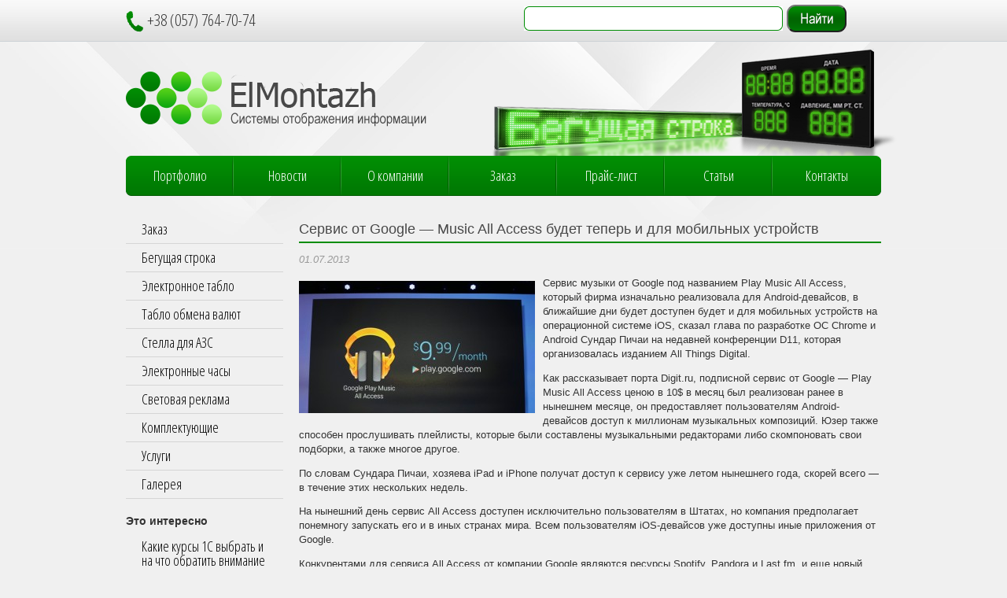

--- FILE ---
content_type: text/html; charset=UTF-8
request_url: http://el-montazh.com/?p=4212
body_size: 9323
content:
<!DOCTYPE html>
<html>
<head>
	<meta http-equiv="Content-Type" content="text/html; charset=utf-8" />
	<title>Cервис от Google &#8212; Music All Access будет теперь и для мобильных устройств | Системы отображения информации</title>
	<link href='http://fonts.googleapis.com/css?family=Open+Sans+Condensed:300,700&#038;subset=latin,cyrillic' rel='stylesheet' type='text/css'>
	<link rel="icon" type="image/png" href="http://el-montazh.com/assets/themes/silama/favicon.png" /> 
    
    <link rel="stylesheet" href="http://el-montazh.com/assets/themes/silama/style.css" type="text/css" media="screen" />
	<script src="https://ajax.googleapis.com/ajax/libs/jquery/1.8.1/jquery.min.js"></script>
	<script src="http://el-montazh.com/assets/themes/silama/js/common.js"></script> 
	
<!-- All in One SEO Pack 2.2.7.2 by Michael Torbert of Semper Fi Web Design[102,198] -->
<meta name="description" itemprop="description" content="Сервис музыки от Google под названием Play Music All Access, который фирма изначально реализовала для Android-девайсов, в ближайшие дни будет доступен будет и" />

<!-- /all in one seo pack -->
<link rel='stylesheet' id='wpsc-thickbox-css'  href='http://el-montazh.com/assets/modules/wp-e-commerce/wpsc-core/js/thickbox.css' type='text/css' media='all' />
<link rel='stylesheet' id='wpsc-theme-css-css'  href='http://el-montazh.com/assets/themes/silama/wpsc-default.css' type='text/css' media='all' />
<style type='text/css'>

		/*
		* Default View Styling
		*/
		div.default_product_display div.textcol{
			margin-left: 158px !important;
			min-height: 148px;
			_height: 148px;
		}

		div.default_product_display  div.textcol div.imagecol{
			position:absolute;
			top:0px;
			left: 0px;
			margin-left: -158px !important;
		}

		div.default_product_display  div.textcol div.imagecol a img {
			width: 148px;
			height: 148px;
		}

		.wpsc_category_grid_item  {
			display:block;
			float:left;
			width: 148px;
			height: 148px;
		}
		.wpsc_category_grid_item  span{
			position:relative;
			top:16.222222222222px;
		}
		div.default_product_display div.item_no_image a  {
			width: 146px;
		}

		div.default_product_display .imagecol img.no-image, #content div.default_product_display .imagecol img.no-image {
			width: 148px;
			height: 148px;
        }

		
		/*
		* Single View Styling
		*/

		div.single_product_display div.item_no_image  {
			width: 146px;
			height: 146px;
		}
		div.single_product_display div.item_no_image a  {
			width: 146px;
		}

		div.single_product_display div.textcol{
			margin-left: 158px !important;
			min-height: 148px;
			_height: 148px;
		}


		div.single_product_display  div.textcol div.imagecol{
			position:absolute;

			margin-left: -158px !important;
		}

		div.single_product_display  div.textcol div.imagecol a img {
			width: 148px;
			height: 148px;
		}

	div#categorydisplay{
		display: block;
	}

	div#branddisplay{
		display: none;
	}

</style>
<link rel='stylesheet' id='wpsc-theme-css-compatibility-css'  href='http://el-montazh.com/assets/themes/silama/compatibility.css' type='text/css' media='all' />
<link rel='stylesheet' id='contact-form-7-css'  href='http://el-montazh.com/assets/modules/contact-form-7/includes/css/styles.css' type='text/css' media='all' />
<link rel='stylesheet' id='fancybox-css'  href='http://el-montazh.com/assets/modules/easy-fancybox/fancybox/jquery.fancybox-1.3.7.min.css' type='text/css' media='screen' />
<script type='text/javascript' src='http://el-montazh.com/wp-includes/js/jquery/jquery.js'></script>
<script type='text/javascript' src='http://el-montazh.com/wp-includes/js/jquery/jquery-migrate.min.js'></script>
<script type='text/javascript'>
/* <![CDATA[ */
var wpsc_vars = {"wpsc_ajax":{"ajaxurl":"\/wp-admin\/admin-ajax.php","spinner":"http:\/\/el-montazh.com\/wp-admin\/images\/spinner.gif","no_quotes":"It appears that there are no shipping quotes for the shipping information provided.  Please check the information and try again.","ajax_get_cart_error":"There was a problem getting the current contents of the shopping cart.","slide_to_shipping_error":true},"base_url":"http:\/\/el-montazh.com","WPSC_URL":"http:\/\/el-montazh.com\/assets\/modules\/wp-e-commerce","WPSC_IMAGE_URL":"http:\/\/el-montazh.com\/assets\/files\/wpsc\/product_images\/","WPSC_CORE_IMAGES_URL":"http:\/\/el-montazh.com\/assets\/modules\/wp-e-commerce\/wpsc-core\/images","fileThickboxLoadingImage":"http:\/\/el-montazh.com\/assets\/modules\/wp-e-commerce\/wpsc-core\/images\/loadingAnimation.gif","msg_shipping_need_recalc":"Please click the <em>Calculate<\/em> button to refresh your shipping quotes, as your shipping information has been modified.","no_country_selected":"Please select a country","no_region_selected_format":"Please select a %s","no_region_label":"State\/Province","base_country":"","wpsc_countries":{"RU":"Russia","UA":"Ukraine"},"wpsc_checkout_unique_name_to_form_id_map":{"billingfirstname":"wpsc_checkout_form_2","billinglastname":"wpsc_checkout_form_3","billingaddress":"wpsc_checkout_form_4","billingcity":"wpsc_checkout_form_5","billingcountry":"wpsc_checkout_form_7","billingpostcode":"wpsc_checkout_form_8","billingphone":"wpsc_checkout_form_18","billingemail":"wpsc_checkout_form_9"},"wpsc_checkout_item_active":{"billingfirstname":true,"billinglastname":true,"billingaddress":true,"billingcity":true,"billingcountry":true,"billingpostcode":true,"billingphone":true,"billingemail":true},"wpsc_checkout_item_required":{"billingfirstname":true,"billinglastname":true,"billingaddress":true,"billingcity":true,"billingcountry":true,"billingpostcode":false,"billingphone":true,"billingemail":true},"store_uses_shipping":""};
/* ]]> */
</script>
<script type='text/javascript' src='http://el-montazh.com/assets/modules/wp-e-commerce/wpsc-core/js/wp-e-commerce.js'></script>
<script type='text/javascript' src='http://el-montazh.com/assets/modules/wp-e-commerce/wpsc-admin/js/jquery.livequery.js'></script>
<script type='text/javascript' src='http://el-montazh.com/assets/modules/wp-e-commerce/wpsc-core/js/user.js'></script>
<script type='text/javascript' src='http://el-montazh.com/assets/modules/wp-e-commerce/wpsc-core/js/thickbox.js'></script>
<link rel='prev' title='Яндекс выпустила почту, аналогичную Outlook' href='http://el-montazh.com/?p=4209' />
<link rel='next' title='Google ввела запрет создавать приложения с распознаванием лиц' href='http://el-montazh.com/?p=4215' />
<link rel='canonical' href='http://el-montazh.com/?p=4212' />
<link rel='shortlink' href='http://el-montazh.com/?p=4212' />
<!-- <meta name="NextGEN" version="2.1.15" /> -->
<link rel='alternate' type='application/rss+xml' title='Системы отображения информации Product List RSS' href='http://el-montazh.com?wpsc_action=rss'/>
<!-- Easy FancyBox 1.5.7 using FancyBox 1.3.7 - RavanH (http://status301.net/wordpress-plugins/easy-fancybox/) -->
<script type="text/javascript">
/* <![CDATA[ */
var fb_timeout = null;
var fb_opts = { 'overlayShow' : true, 'hideOnOverlayClick' : true, 'showCloseButton' : true, 'centerOnScroll' : true, 'enableEscapeButton' : true, 'autoScale' : true };
var easy_fancybox_handler = function(){
	/* IMG */
	var fb_IMG_select = 'a[href*=".jpg"]:not(.nofancybox,.pin-it-button), area[href*=".jpg"]:not(.nofancybox), a[href*=".jpeg"]:not(.nofancybox,.pin-it-button), area[href*=".jpeg"]:not(.nofancybox), a[href*=".png"]:not(.nofancybox,.pin-it-button), area[href*=".png"]:not(.nofancybox)';
	jQuery(fb_IMG_select).addClass('fancybox image');
	var fb_IMG_sections = jQuery('div.gallery');
	fb_IMG_sections.each(function() { jQuery(this).find(fb_IMG_select).attr('rel', 'gallery-' + fb_IMG_sections.index(this)); });
	jQuery('a.fancybox, area.fancybox, li.fancybox a:not(li.nofancybox a)').fancybox( jQuery.extend({}, fb_opts, { 'transitionIn' : 'elastic', 'easingIn' : 'easeOutBack', 'transitionOut' : 'elastic', 'easingOut' : 'easeInBack', 'opacity' : false, 'hideOnContentClick' : false, 'titleShow' : true, 'titlePosition' : 'over', 'titleFromAlt' : true, 'showNavArrows' : true, 'enableKeyboardNav' : true, 'cyclic' : false }) );
	/* Auto-click */ 
	jQuery('#fancybox-auto').trigger('click');
}
/* ]]> */
</script>
</head>	
<body>
<div id="header">
	<div class="preheader">
		<div class="wrapper">
			<!--<div class="loginmenu">
				<script type="text/javascript">document.write('<a href="/?page_id=374">Регистрация</a>');</script>
				<script type="text/javascript">document.write('<a href="/?page_id=374">Войти</a>');</script>
			</div> -->
			<div class="phones">
				<img src="http://el-montazh.com/assets/themes/silama/img/icon-phone.png" alt="" />
				+38 (057) 764-70-74
			</div>
			<div class="ya2">
			<div class="ya-site-form ya-site-form_inited_no" onclick="return {'action':'http://yandex.ru/sitesearch','arrow':false,'bg':'transparent','fontsize':12,'fg':'#000000','language':'ru','logo':'rb','publicname':'Поиск по el-montazh.com','suggest':true,'target':'_blank','tld':'ru','type':2,'usebigdictionary':true,'searchid':2174563,'webopt':false,'websearch':false,'input_fg':'#000000','input_bg':'#ffffff','input_fontStyle':'normal','input_fontWeight':'normal','input_placeholder':null,'input_placeholderColor':'#000000','input_borderColor':'#7f9db9'}"><form action="http://yandex.ru/sitesearch" method="get" target="_blank"><input type="hidden" name="searchid" value="2174563"/><input type="hidden" name="l10n" value="ru"/><input type="hidden" name="reqenc" value=""/><input type="text" name="text" value=""/><input type="submit" value="Найти"/></form></div>
<script type="text/javascript">(function(w,d,c){var s=d.createElement('script'),h=d.getElementsByTagName('script')[0],e=d.documentElement;if((' '+e.className+' ').indexOf(' ya-page_js_yes ')===-1){e.className+=' ya-page_js_yes';}s.type='text/javascript';s.async=true;s.charset='utf-8';s.src=(d.location.protocol==='https:'?'https:':'http:')+'//site.yandex.net/v2.0/js/all.js';h.parentNode.insertBefore(s,h);(w[c]||(w[c]=[])).push(function(){Ya.Site.Form.init()})})(window,document,'yandex_site_callbacks');</script>
			</div>
		</div>
	</div>
	<div class="wrapper">
		<div class="topline">
			<script type="text/javascript">document.write('<a class="logo" href="/"><img src="http://el-montazh.com/assets/themes/silama/img/logo.png" alt="" /></a>');</script>
			<div class="headpic"></div>
		</div>
		
		<div class="mainmenu">
			<div class="menu-topmenu-container"><ul id="menu-topmenu" class="topmenu"><li id="menu-item-381" class="menu-item menu-item-type-post_type menu-item-object-page menu-item-381"><a href="http://el-montazh.com/?page_id=370">Портфолио</a></li>
<li id="menu-item-50537" class="menu-item menu-item-type-taxonomy menu-item-object-category menu-item-50537"><a href="http://el-montazh.com/?cat=38">Новости</a></li>
<li id="menu-item-382" class="menu-item menu-item-type-post_type menu-item-object-page menu-item-382"><a href="http://el-montazh.com/?page_id=372">О компании</a></li>
<li id="menu-item-383" class="menu-item menu-item-type-post_type menu-item-object-page menu-item-383"><a href="http://el-montazh.com/?page_id=374">Заказ</a></li>
<li id="menu-item-385" class="menu-item menu-item-type-post_type menu-item-object-page menu-item-385"><a href="http://el-montazh.com/?page_id=376">Прайс-лист</a></li>
<li id="menu-item-384" class="menu-item menu-item-type-taxonomy menu-item-object-category menu-item-384"><a href="http://el-montazh.com/?cat=5">Статьи</a></li>
<li id="menu-item-441" class="menu-item menu-item-type-post_type menu-item-object-page menu-item-441"><a href="http://el-montazh.com/?page_id=6">Контакты</a></li>
</ul></div>		</div>
	</div>
</div>
		
<div id="main">
	<div class="wrapper">
		<div id="sidebar">
			<div class="inner">
				<div class="menu-leftmenu-container"><ul id="menu-leftmenu" class="leftmenu"><li id="menu-item-404" class="menu-item menu-item-type-post_type menu-item-object-page menu-item-404"><a href="http://el-montazh.com/?page_id=374">Заказ</a></li>
<li id="menu-item-498" class="menu-item menu-item-type-taxonomy menu-item-object-wpsc_product_category menu-item-498"><a href="http://el-montazh.com/?wpsc_product_category=%d0%b1%d0%b5%d0%b3%d1%83%d1%89%d0%b0%d1%8f-%d1%81%d1%82%d1%80%d0%be%d0%ba%d0%b0">Бегущая строка</a></li>
<li id="menu-item-504" class="menu-item menu-item-type-taxonomy menu-item-object-wpsc_product_category menu-item-504"><a href="http://el-montazh.com/?wpsc_product_category=%d1%8d%d0%bb%d0%b5%d0%ba%d1%82%d1%80%d0%be%d0%bd%d0%bd%d0%be%d0%b5-%d1%82%d0%b0%d0%b1%d0%bb%d0%be">Электронное табло</a></li>
<li id="menu-item-503" class="menu-item menu-item-type-taxonomy menu-item-object-wpsc_product_category menu-item-503"><a href="http://el-montazh.com/?wpsc_product_category=%d1%82%d0%b0%d0%b1%d0%bb%d0%be-%d0%be%d0%b1%d0%bc%d0%b5%d0%bd%d0%b0-%d0%b2%d0%b0%d0%bb%d1%8e%d1%82">Табло обмена валют</a></li>
<li id="menu-item-502" class="menu-item menu-item-type-taxonomy menu-item-object-wpsc_product_category menu-item-502"><a href="http://el-montazh.com/?wpsc_product_category=%d1%81%d1%82%d0%b5%d0%bb%d0%bb%d0%b0-%d0%b4%d0%bb%d1%8f-%d0%b0%d0%b7%d1%81">Стелла для АЗС</a></li>
<li id="menu-item-505" class="menu-item menu-item-type-taxonomy menu-item-object-wpsc_product_category menu-item-505"><a href="http://el-montazh.com/?wpsc_product_category=%d1%8d%d0%bb%d0%b5%d0%ba%d1%82%d1%80%d0%be%d0%bd%d0%bd%d1%8b%d0%b5-%d1%87%d0%b0%d1%81%d1%8b">Электронные часы</a></li>
<li id="menu-item-501" class="menu-item menu-item-type-taxonomy menu-item-object-wpsc_product_category menu-item-501"><a href="http://el-montazh.com/?wpsc_product_category=%d1%81%d0%b2%d0%b5%d1%82%d0%be%d0%b2%d0%b0%d1%8f-%d1%80%d0%b5%d0%ba%d0%bb%d0%b0%d0%bc%d0%b0">Световая реклама</a></li>
<li id="menu-item-500" class="menu-item menu-item-type-taxonomy menu-item-object-wpsc_product_category menu-item-500"><a href="http://el-montazh.com/?wpsc_product_category=%d0%ba%d0%be%d0%bc%d0%bf%d0%bb%d0%b5%d0%ba%d1%82%d1%83%d1%8e%d1%89%d0%b8%d0%b5">Комплектующие</a></li>
<li id="menu-item-411" class="menu-item menu-item-type-post_type menu-item-object-page menu-item-411"><a href="http://el-montazh.com/?page_id=398">Услуги</a></li>
<li id="menu-item-413" class="menu-item menu-item-type-post_type menu-item-object-page menu-item-413"><a href="http://el-montazh.com/?page_id=402">Галерея</a></li>
</ul></div>				</div>
				<h4 class="bbb">Это интересно</h4>
				<div class="fixed">
				
				</div>
<div class="fixed">
				
<ul class="aside_news">
<li><a href="http://el-montazh.com/?p=51731">Какие курсы 1С выбрать и на что обратить внимание</a></li>
<li><a href="http://el-montazh.com/?p=51729">Донные клапаны и ремкомплекты для бензовозов и топливозаправщиков: надёжность, безопасность и бесперебойная эксплуатация</a></li>
<li><a href="http://el-montazh.com/?p=51726">Термообувь: комфорт та захист у холодну пору</a></li>
<li><a href="http://el-montazh.com/?p=51723">Клавиатуры: от инструмента ввода до персонального аксессуара</a></li>
<li><a href="http://el-montazh.com/?p=51720">Заправка лазерного принтера —- правила, требования и предотвращение ошибок</a></li>
</ul>
</div>
</div>
			
		

		<div id="content">
<h1 class="title">
	Cервис от Google &#8212; Music All Access будет теперь и для мобильных устройств</h1>		
		

<div class="article">
    <span class="date">01.07.2013 </span>

<p><img class="alignleft size-medium" alt="sdygfvsydv78" src="http://el-montazh.com/assets/files/2013/07/sdygfvsydv78-300x168.jpg" width="300" height="168" />Сервис музыки от Google под названием Play Music All Access, который фирма изначально реализовала для Android-девайсов, в ближайшие дни будет доступен будет и для мобильных устройств на операционной системе iOS, сказал глава по разработке ОС Chrome и Android Сундар Пичаи на недавней конференции D11, которая организовалась изданием All Things Digital.</p>
<p>Как рассказывает порта Digit.ru, подписной сервис от Google &#8212; Play Music All Access ценою в 10$ в месяц был реализован ранее в нынешнем месяце, он предоставляет пользователям Android-девайсов доступ к миллионам музыкальных композиций. Юзер также способен прослушивать плейлисты, которые были составлены музыкальными редакторами либо скомпоновать свои подборки, а также многое другое.</p>
<p>По словам Сундара Пичаи, хозяева iPad и iPhone получат доступ к сервису уже летом нынешнего года, скорей всего — в течение этих нескольких недель.</p>
<p>На нынешний день сервис All Access доступен исключительно пользователям в Штатах, но компания предполагает понемногу запускать его и в иных странах мира. Всем пользователям iOS-девайсов уже доступны иные приложения от Google.</p>
<p>Конкурентами для сервиса All Access от компании Google являются ресурсы Spotify, Pandora и Last.fm, и еще новый сервис от Twitter &#8212; Twitter Music. Развиваться в данной сфере начала и социальная сеть Facebook — в целях обновления ленты новостей юзеров способны будут просматривать исключительно сообщения друзей о прослушанной ими музыке. В РФ собственные музыкальные сервисы развивают такие компании, как: «ВКонтакте», «Яндекс» и «Одноклассники».</p>
<p>На заметку : Если вас интересует расчет ременной передачи тогда вам нужно на сайт http://www.metiz-krepej.ru здесь <a href="http://www.metiz-krepej.ru/peredachi/primer_rascheta_ploskoremennoi_peredachi.html">расчет ременной передачи</a> провели лучшие эксперты, чтобы получить расчет ременной передачи вам нужно только зайти на сайт.</p>

</div> <!--/.article-->


<h4 class="title                               line-top">Похожие материалы</h4>		<!-- category -->
	<div class="category">
		<div class="item-sin">
<div class="img-cat">
		<img style="float:left;margin:0 5px 0 0;" src="http://el-montazh.com/assets/themes/silama/timthumb.php?src=http://el-montazh.com/assets/files/2013/07/43f34g34g3w4gew-300x217.jpg&h=100&w=120&zc=1" alt="Яндекс выпустила почту, аналогичную Outlook" />
</div>
	<h3><a href="http://el-montazh.com/?p=4209">Яндекс выпустила почту, аналогичную Outlook</a></h3>
         <span class="date">01.07.2013 </span>
	<div class="excerpt">Всем известная интернет-корпорация под названием &#171;Яндекс&#187; в свою очередь в настоящее время представила весьма новый интерфейс популярной электронной почты также под названием Trinity, отписывается &#171;Лента.ру&#187;. Также Trinity естественно рассчитан на...</div>
	<div class="all-stat"><noindex><a ref="nofollow"  href="http://el-montazh.com/?p=4209">Читать далее</a></noindex></div>
</div>	
	<div class="item-sin">
<div class="img-cat">
		<img style="float:left;margin:0 5px 0 0;" src="http://el-montazh.com/assets/themes/silama/timthumb.php?src=http://el-montazh.com/assets/files/2013/06/i6.jpg&h=100&w=120&zc=1" alt="Вывески" />
</div>
	<h3><a href="http://el-montazh.com/?p=4205">Вывески</a></h3>
         <span class="date">29.06.2013 </span>
	<div class="excerpt">Любое производство или организация, которая занимается изготовлением чего-либо, стремится достигнуть высокого уровня. Речь идет не лишь о качестве, а и о множестве других важнейших требований и критерий. Таким образом, важно...</div>
	<div class="all-stat"><noindex><a ref="nofollow"  href="http://el-montazh.com/?p=4205">Читать далее</a></noindex></div>
</div>	
	<div class="item-sin">
<div class="img-cat">
		<img style="float:left;margin:0 5px 0 0;" src="http://el-montazh.com/assets/themes/silama/timthumb.php?src=http://el-montazh.com/assets/files/2013/06/airplane2_03.jpg&h=100&w=120&zc=1" alt="Aviation Broker: частный самолет каждому" />
</div>
	<h3><a href="http://el-montazh.com/?p=4202">Aviation Broker: частный самолет каждому</a></h3>
         <span class="date">29.06.2013 </span>
	<div class="excerpt">Часто совершаете полеты в дальние страны? Устали ждать в аэропорте свои рейсы, не может распланировать хорошо свой рабочий день, подстраиваясь под расписание вылетов самолетов. Тогда у компании icharter.ru будет, что...</div>
	<div class="all-stat"><noindex><a ref="nofollow"  href="http://el-montazh.com/?p=4202">Читать далее</a></noindex></div>
</div>	
	<div class="item-sin">
<div class="img-cat">
		<img style="float:left;margin:0 5px 0 0;" src="http://el-montazh.com/assets/themes/silama/timthumb.php?src=http://el-montazh.com/assets/files/2013/06/sdtv6s7dva-300x225.jpg&h=100&w=120&zc=1" alt="Google Glass начали беспокоить международных регуляторов" />
</div>
	<h3><a href="http://el-montazh.com/?p=4198">Google Glass начали беспокоить международных регуляторов</a></h3>
         <span class="date">29.06.2013 </span>
	<div class="excerpt">Регуляторы, которые функционируют в сфере защиты личных информационных данных Австралии, Канады, Швейцарии, Новой Зеландии, Мексики, Израиля и государств Евросоюза отправили генеральному директору интернет гиганта Google Ларри Пейджу сообщение с просьбой...</div>
	<div class="all-stat"><noindex><a ref="nofollow"  href="http://el-montazh.com/?p=4198">Читать далее</a></noindex></div>
</div>	
	<div class="item-sin">
<div class="img-cat">
		<img style="float:left;margin:0 5px 0 0;" src="http://el-montazh.com/assets/themes/silama/timthumb.php?src=http://el-montazh.com/assets/files/2013/06/xcyvgds67g8-300x225.jpg&h=100&w=120&zc=1" alt="Google Analytics в скором времени запустить обновлённую панель для администратора" />
</div>
	<h3><a href="http://el-montazh.com/?p=4195">Google Analytics в скором времени запустить обновлённую панель для администратора</a></h3>
         <span class="date">29.06.2013 </span>
	<div class="excerpt">Как рассказывается в официальном блоге компании Google Analytics, в наступающие несколько недель собственный сервис аналитики интернет-гиганта запустит новую и обновлённую панель для администратора. Но если вас больше интересуют отзывы о...</div>
	<div class="all-stat"><noindex><a ref="nofollow"  href="http://el-montazh.com/?p=4195">Читать далее</a></noindex></div>
</div>	
 	 		</div>
	<!-- category -->
	
</div>
		<!-- /#content -->
		
	</div>
	<!-- /.wrapper -->	
</div> <!--/#main-->

<div style="clear:both"></div>
<!-- #footer -->
<div id="footer">
	
	<!-- .wrapper -->
	
	<div class="wrapper">
		
			
			<div class="left">
				Контакты: <a href="mailto:info@silama.com">info@el-montazh.com</a>,<br/>
				тел. СДМА (057) 764-70-74 , МТС (066) 616-80-60,  Life (063) 461-78-45<br/>
				Украина, г. Харьков
				

			</div>
			
			<!--footer submenu-->                                                                                
			<ul class="footer-submenu">
                <li><a href="/?cat=21" title="Просмотреть все записи в рубрике &laquo;Разное&raquo;">Разное</a>
                    <ul>
                                	<li class="cat-item cat-item-27"><a href="http://el-montazh.com/?cat=27" title="Просмотреть все записи в рубрике &laquo;Здоровье&raquo;">Здоровье</a>
</li>
	<li class="cat-item cat-item-11137"><a href="http://el-montazh.com/?cat=11137" title="Просмотреть все записи в рубрике &laquo;Общество&raquo;">Общество</a>
</li>
	<li class="cat-item cat-item-11146"><a href="http://el-montazh.com/?cat=11146" title="Просмотреть все записи в рубрике &laquo;Отдых&raquo;">Отдых</a>
</li>
	<li class="cat-item cat-item-30"><a href="http://el-montazh.com/?cat=30" title="Просмотреть все записи в рубрике &laquo;Покупки&raquo;">Покупки</a>
</li>
	<li class="cat-item cat-item-21"><a href="http://el-montazh.com/?cat=21" title="Просмотреть все записи в рубрике &laquo;Разное&raquo;">Разное</a>
</li>
	<li class="cat-item cat-item-28"><a href="http://el-montazh.com/?cat=28" title="Просмотреть все записи в рубрике &laquo;Семья&raquo;">Семья</a>
</li>
	<li class="cat-item cat-item-11147"><a href="http://el-montazh.com/?cat=11147" title="Просмотреть все записи в рубрике &laquo;Советы&raquo;">Советы</a>
</li>
	<li class="cat-item cat-item-32"><a href="http://el-montazh.com/?cat=32" title="Просмотреть все записи в рубрике &laquo;Строительство&raquo;">Строительство</a>
</li>
	<li class="cat-item cat-item-26"><a href="http://el-montazh.com/?cat=26" title="Просмотреть все записи в рубрике &laquo;Техника&raquo;">Техника</a>
</li>
	<li class="cat-item cat-item-33"><a href="http://el-montazh.com/?cat=33" title="Просмотреть все записи в рубрике &laquo;Услуги&raquo;">Услуги</a>
</li>
	<li class="cat-item cat-item-29"><a href="http://el-montazh.com/?cat=29" title="Просмотреть все записи в рубрике &laquo;Уют&raquo;">Уют</a>
</li>
	<li class="cat-item cat-item-11142"><a href="http://el-montazh.com/?cat=11142" title="Просмотреть все записи в рубрике &laquo;Уют&raquo;">Уют</a>
</li>
	<li class="cat-item cat-item-11143"><a href="http://el-montazh.com/?cat=11143" title="Просмотреть все записи в рубрике &laquo;Хобби&raquo;">Хобби</a>
</li>
	<li class="cat-item cat-item-11144"><a href="http://el-montazh.com/?cat=11144" title="Просмотреть все записи в рубрике &laquo;Экономика&raquo;">Экономика</a>
</li>
 <!--ID рубрик, которые выводим кроме Разное-->
					</ul>
                </li>
        </ul>
<!--end footer submenu-->
			
            
   
			<div class="right">
				&copy; Системы отображения информации 2026. Все права защищены.<br/>
				
					<!--LiveInternet counter--><script  type="text/javascript"><!--
document.write("<a href='http://www.liveinternet.ru/click' "+
"target=_blank><img   src='//counter.yadro.ru/hit?t16.14;r"+
escape(document.referrer)+((typeof(screen)=="undefined")?"":
";s"+screen.width+"*"+screen.height+"*"+(screen.colorDepth?
screen.colorDepth:screen.pixelDepth))+";u"+escape(document.URL)+
";"+Math.random()+
"' alt='' title='LiveInternet: показано число просмотров за 24"+
" часа, посетителей за 24 часа и за сегодня' "+
"border='0' width='88' height='31'><\/a>")
//--></script><!--/LiveInternet-->

					<!-- Yandex.Metrika informer -->
<a href="http://metrika.yandex.ru/stat/?id=24538562&#038;from=informer"
target="_blank" rel="nofollow"><img src="//bs.yandex.ru/informer/24538562/3_1_FFFFFFFF_EFEFEFFF_0_pageviews"
style="width:88px; height:31px; border:0; " alt="Яндекс.Метрика" title="Яндекс.Метрика: данные за сегодня (просмотры, визиты и уникальные посетители)" onclick="try{Ya.Metrika.informer({i:this,id:24538562,lang:'ru'});return false}catch(e){}"/></a>
<!-- /Yandex.Metrika informer -->

<!-- Yandex.Metrika counter -->
<script type="text/javascript">
(function (d, w, c) {
(w[c] = w[c] || []).push(function() {
try {
w.yaCounter24538562 = new Ya.Metrika({id:24538562,
clickmap:true,
trackLinks:true,
accurateTrackBounce:true});
} catch(e) { }
});

var n = d.getElementsByTagName("script")[0],
s = d.createElement("script"),
f = function () { n.parentNode.insertBefore(s, n); };
s.type = "text/javascript";
s.async = true;
s.src = (d.location.protocol == "https:" ? "https:" : "http:") + "//mc.yandex.ru/metrika/watch.js";

if (w.opera == "[object Opera]") {
d.addEventListener("DOMContentLoaded", f, false);
} else { f(); }
})(document, window, "yandex_metrika_callbacks");
</script>
<noscript><div><img src="//mc.yandex.ru/watch/24538562" style="position:absolute; left:-9999px;" alt="" /></div></noscript>
<!-- /Yandex.Metrika counter -->
<script async="async" src="https://w.uptolike.com/widgets/v1/zp.js?pid=1251801" type="text/javascript"></script>
				
			</div>
			

		
	

</div>	
	<!-- /.wrapper -->
</div>
<!-- /#footer -->

<!-- /#main -->

<!-- ngg_resource_manager_marker --><script type='text/javascript' src='http://el-montazh.com/assets/modules/contact-form-7/includes/js/jquery.form.min.js'></script>
<script type='text/javascript'>
/* <![CDATA[ */
var _wpcf7 = {"loaderUrl":"http:\/\/el-montazh.com\/assets\/modules\/contact-form-7\/images\/ajax-loader.gif","sending":"\u041e\u0442\u043f\u0440\u0430\u0432\u043a\u0430..."};
/* ]]> */
</script>
<script type='text/javascript' src='http://el-montazh.com/assets/modules/contact-form-7/includes/js/scripts.js'></script>
<script type='text/javascript' src='http://el-montazh.com/assets/modules/easy-fancybox/fancybox/jquery.fancybox-1.3.7.min.js'></script>
<script type='text/javascript' src='http://el-montazh.com/assets/modules/easy-fancybox/jquery.easing.pack.js'></script>
<script type='text/javascript' src='http://el-montazh.com/assets/modules/easy-fancybox/jquery.mousewheel.min.js'></script>

<script type="text/javascript">
jQuery(document).on('ready post-load', easy_fancybox_handler );
</script>
</body>
</html>

--- FILE ---
content_type: text/css
request_url: http://el-montazh.com/assets/themes/silama/style.css
body_size: 3982
content:
/* Theme Name: silama */


@import "normalize.css";

body {
	font: normal 14px/18px arial, sans-serif; 
	padding: 0;
	background: #f0f0f0 url('img/bg-header.png') center top no-repeat;
	color:#333;
}

a, a:visited	{ color:#018d04; }
a:hover	{ text-decoration:none; color:#000; }
 
 
.wrapper	{
	position:relative;
	width:960px;
	margin: 0 auto;
}

#header	{
	margin-bottom:15px;
}

.preheader	{
	position:relative;
	height:52px;
	background:url('img/bg-preheader.png') left top repeat-x;
	border-bottom: 1px solid #ccd1d5;
}


.searchbox	{
	position:absolute;
	width:415px;
	right:0px;
	top:11px;
}

.searchbox .inputbox	{
	width:329px;
	height:31px;
	background:url('img/bg-search.png');
	float:left;
	margin-right:11px;
}

.searchbox .inputbox input	{
	border: none;
	background:transparent;
	width:300px;
	height:31px;
	line-height:31px;
	color:#aaa;
	font-style:italic;
	outline: none;
	-moz-outline: none;
	padding-left:15px;
}


.phones img	{
	vertical-align: middle;
}

.phones	{
	position:absolute;
	top:14px;
	/* left:350px; */
	font-family: 'Open Sans Condensed', sans-serif;
	font-size: 1.5em;
	font-weight:normal;
}

.loginmenu	{
	position:absolute;
	left:0px;
	top:17px;
	font-family: 'Open Sans Condensed', sans-serif;
	font-size: 1.3em;
}

.loginmenu a	{
	display:block;
	float:left;
	margin-right:25px;
	padding-right:25px;
	border-right: 1px solid #333;
	color:#010101;
	text-decoration:none;
}

.loginmenu a.last	{
	border-right: none;
	margin-right:0px;
	padding-right:0px;
}

.loginmenu a:hover	{
	color:#018d04;
}

#header .topline	{
	position:relative;
	height:145px;
	overflow:visible;
}

#header .topline .headpic	{
	position:absolute;
	width:515px;
	height:136px;
	right:-20px;
	bottom:0px;
	background:url('img/header-pic.png');
}

a.logo	{
	position:absolute;
	display:block;
	left:0px;
	top:38px;
}

a.logo img	{
	display:block;
}	

.mainmenu	{
	position:relative;
	height:51px;
	background:url('img/bg-topmenu.png') left top no-repeat;
}

.mainmenu ul	{
	margin:0px;
	padding:0px;
}

.mainmenu ul li	{
	list-style-type:none;
	float:left;
	width:137px;
	height:50px;
	background: url('img/bg-mainmenu-border.png') right top no-repeat;
}

.mainmenu ul li.current-menu-item	{
	background: url('img/bg-mainmenu-rollover.png') right top repeat-y;
}

.mainmenu ul li.lastchild.current-menu-item	{
	background: url('img/bg-mainmenu-rollover-last.png') right top repeat-y;
}

.mainmenu ul li.firstchild.current-menu-item	{
	background: url('img/bg-mainmenu-rollover-first.png') left top repeat-y;
}

.mainmenu ul li.lastchild	{
	width:138px;
	background:none;
}

.mainmenu ul li a	{
	display:block;
	line-height:50px;
	text-align:center;
	color:#fff;
	text-decoration:none;
	font-family: 'Open Sans Condensed', sans-serif;
	font-size: 1.3em;
}

.mainmenu ul li a:hover	{
	color:#fff;
	text-decoration:underline;
}

.mainmenu ul li.current-menu-item a	{
	color:#fff;
}

#main	{
	margin-top:10px;
}

#sidebar	{
	width:200px;
	margin-right:20px;
	float:left;
	padding-top:10px;
}

#sidebar .inner	{
	
}

ul.leftmenu	{
	margin:0px;
	padding:0px;
}

ul.leftmenu li	{
	list-style-type:none;
	height:35px;
	border-bottom: 1px solid #d5d5d5;
}

ul.leftmenu li.bold	{
	
}

ul.leftmenu li.current-menu-item, ul.leftmenu li:hover	{
	background:#018c03;
}

ul.leftmenu li.current-menu-item a, ul.leftmenu li:hover a	{
	color:#fff !important;
}

ul.leftmenu li a	{
	color:#000;
	text-decoration:none;
	font-family: 'Open Sans Condensed', sans-serif;
	font-size: 1.3em;
	line-height:35px;
	display:block;
	padding-left:20px;
	
}

ul.leftmenu li.bold a	{
	color:#018303;
}

#sidebar h2.title	{
	color:#4f4f4f;
	font-family: 'Open Sans Condensed', sans-serif;
	font-size: 1.6em;
	margin-top:0px;
	background: url('img/bg-title-border.png') left bottom repeat-x;
	padding-bottom:10px;
	font-weight:normal;
}

.articles-loop	{

}

.articles-loop .item	{
	border-bottom: 1px solid #d5d5d5;
	padding-bottom:10px;
	margin-bottom:10px;
	overflow:auto;
}

.articles-loop .item.last	{
	background:none;
	margin-bottom:20px;
	overflow:auto;
}

.articles-loop .item a.thumb	{
	float:left;
	margin-right:10px;
}

.articles-loop .item a.thumb img	{
	display:block;
	width:127px;
	height:127px;
	border: 1px solid #ccc;
}


.articles-loop .item h3	{
	font-weight:normal;
	font-size: 1.5em;
	margin-bottom:5px;
	padding-bottom:0px;
	margin-top:0px;
}

.articles-loop .date {
	color:#999999;
	font-size: 1em;
	margin-bottom:5px;
	font-style:italic;
}

.articles-loop .date img	{
	vertical-align:middle;
	padding-right:5px;
}

.articles-loop .excerpt	{
	color:#484848;
	line-height:1.5em;
}

.articles-loop .excerpt	p {
	margin:0px;
	padding:0px;
}

.product-single	{

}

.product-single	.picture	{
	float:left;
	overflow:auto;
}

.product-single .picture img	{
	display:block;
	width:250px;
	height:auto;
	border: 1px solid #d7d7d7;
	margin-bottom:15px;
}

.product-single .description	{
	margin-left:270px;
	line-height:1.5em;
}

.product-single h1.tech	{
	font-weight: normal;
	margin-top:0px;
	padding:5px;
	background: #f3f3f5;
	-webkit-border-radius: 3px;
	-moz-border-radius: 3px;
	-ms-border-radius: 3px;	
}

.product-single .order {
	overflow:auto;
	margin-top:20px;
	padding-bottom:15px;
}

.product-single .price	{
	font-size: 1.3em;
	margin-bottom:10px;
	padding:10px;
	background: #dfdfdf;
	-webkit-border-radius: 3px;
	-moz-border-radius: 3px;
	-ms-border-radius: 3px;		
	width:300px;
	color:#333;
	float:left;
}

.product-single .price span	{
	color:#018d04;
}

.product-single a.buy	{
	float:right;
	display:block;
	width:128px;
	height:36px;
	background:url('img/btn-add-to-cart.png');
	line-height:32px;
	text-align:center;
	font-family: 'Open Sans Condensed', sans-serif;
	color:#fff;
	font-size: 1.5em;
	text-decoration:none;
}


.catalog-category-loop	{

}

.catalog-category-loop .item	{
	float:left;
	width:50%;
	padding-bottom:15px;
	font-size: 1.1em;
	
}

.cat-delimeter	{
	background:#d5d5d5;
	height:1px;
	clear:both;
	margin-bottom:15px;
}

.catalog-category-loop .item .inner	{
	padding-right:20px;
}

.catalog-category-loop .item a.wpsc_product_title	{
	display:block;
	margin-bottom:5px;
	font-size: 1.2em;
}

.catalog-category-loop .item .thumb	{
	width:127px;
	height:auto;
	float:left;
	margin-bottom:5px;
	border: 1px solid #ccc;
}

.catalog-category-loop .item .thumb img	{
	display:block;
	width:127px;
	height:auto;
}

.catalog-category-loop .item .description	{
	margin-left:135px;
}

.catalog-category-loop .item .price	{
	font-size: 1.5em;
	margin-bottom:10px;
	padding:7px;
	background: #f3f3f5;
	-webkit-border-radius: 3px;
	-moz-border-radius: 3px;
	-ms-border-radius: 3px;		
	width:90%;
	color:#333;
	float:left;
}

.wpsc_product_price	{
	font-size: 1.2em;
}

.wpsc_product_price p	{
	margin:0px;
	padding:0px;
}

.wpsc_product_price span	{
	color:#018d04;
}

.wpsc_description p	{
	margin-top:5px;
	margin-bottom:0px;
}

.catalog-category-loop .item .price span	{
	color:#157fa5;
	display:block;
	float:right;
}

table.infotable	{
	font-size: 1em;
	color:#363636;
	width:100%;
}

table.infotable tr.heading	{
	font-weight:bold;
	font-weight:normal;
	position:relative;
	
}

table.infotable tr.heading th	{
	background:transparent;
	font-weight:normal;
	padding:9px;
	text-align:center;
	color:#fff;
}

table.infotable td	{
	padding:9px;
}

table.infotable tr.odd	{
	background:#f3f3f5;
}


#content	{
	float:left;
	width:740px;
	line-height:1.5em;
	font-size: 0.9em;
	padding-top:12px;
	min-height: 600px;
}

#content h1.title	{
	color:#484848;
	font-size: 1.4em;
	margin-top:6px;
	border-bottom: 2px solid #018d04;
	padding-bottom:7px;
	font-weight:normal;
	line-height:auto;
}

#content .article .article-pic, #content .article img.firstpic	{
	float:left;
	margin-right:15px;
	display:block;
}

#content .page .page-pic, #content .page img.firstpic	{
	float:left;
	margin-right:15px;
	display:block;
}
#content .gallery-columns-4 img.firstpic	{
	float:none !important;
	margin-right:0px !important;
	display:inline !important;
}
.all-stat{
margin-top:10px;
float:right;
}
.img-cat{
float:left;
margin-right:10px;
}
.article img{
float:left;
margin: 0 20px 20px 0;
}
.item-sin {
display:inline-block;
}
.item-sin h3{
margin:0 0 10px 0!important;
}

.fon-ind{
 background-color:#DFFFDF;
}

/* #content .article img.firstpic { display: none; }
#content .page img.firstpic { display: none; } */
#content .attachment-thumbnail img.firstpic{margin-left: 15px;}
#content .article .article-pic img { display: block; border: 1px solid #ccc; width: 200px; height: auto;}
#content .page .page-pic img { display: block; border: 1px solid #ccc; width: 200px; height: auto;}

#content h1, #content h2, #content h3	{
	color:#018d04;
}

#content h1	{
	font-weight:normal;
	font-size: 1.5em;
}

#content h2	{
	font-weight:normal;
}

#content .date {
	margin-bottom:5px;
	color:#999999;
	font-style:italic;	
}

#footer	{
	float:left;
	/*height:83px;*/
	border-top: 1px solid #ccd1d5;
	background:#fff;
	font-family: 'Open Sans Condensed', sans-serif;
	font-size: 1em;
	color:#686868;	
	margin-top:10px;
	min-width:100%;
}


#footer .wrapper	{
	padding-top:15px;
}

#footer .left	{
	float:left;

}
#footer .center {float: center;}
#footer .right	{
	float:right;
}



.pagination {
clear:both;
padding:5px 0;
position:relative;
/* float:right; */
margin-bottom: 20px;
margin-top: 20px;
}
 
.pagination span, .pagination a {
display:block;
float:left;
width:20px;
height:20px;
margin-right:6px;
text-align:center;
line-height:20px;
}
 
.pagination a:hover{
color:#fff;
background: #018d04;
text-decoration:none;
-webkit-border-radius: 3px;
-moz-border-radius: 3px;
-ms-border-radius: 3px;
border-radius: 3px;
}
 
.pagination .current{
color:#fff;
background: #018d04;
text-decoration:none;
-webkit-border-radius: 3px;
-moz-border-radius: 3px;
-ms-border-radius: 3px;
border-radius: 3px;
}

.pagination .current a{
color:#fff;
}

.pagination a.prev, .pagination a.next	{
	width:70px;
}

.pagination a.prev:hover, .pagination a.next:hover	{
	background:none;
	color:#444;
}


/* -------------------------------------------------------------- 
   
   Basic WordPress Blog Styles   
     
-------------------------------------------------------------- */   


/* Images
-------------------------------------------------------------- */

.entry-content img {
	margin: 0 0 1.5em 0;
}
img.alignleft {
	float:left !important;
	margin-right: 10px !important;
	margin-bottom: 6px !important;
	margin-top: 6px !important;
	margin-left: 0px !important;
}

img.alignright {
	
	float:right !important;
	margin-right: 0px !important;
margin-bottom: 6px !important;
	margin-top: 6px !important;
	margin-left: 10px !important;
}

img.aligncenter {
	display:block !important;
	margin:0 auto !important;
	margin-top: 10px  !important;
	margin-bottom: 10px !important;
}
.wp-caption {
	text-align: center;
	margin-bottom: 1.5em;
}
.wp-caption img {
	border: 0 none;
	margin: 0;
	padding: 0;
}
.wp-caption p.wp-caption-text {
	margin: 0;
}
.wp-smiley { 
	max-height: 1em;
	margin:0 !important;
}
.gallery dl {
	margin: 0;
}
.gallery-caption {
	margin:-1.5em 0 0 0;
}


/* Pullquotes
-------------------------------------------------------------- */

blockquote.left {
	float: left;
	margin-left: 0;
	margin-right: 20px;
	text-align: right;
	width: 33%;
}
blockquote.right {
	float: right;
	margin-left: 20px;
	margin-right: 0;
	text-align: left;
	width: 33%;
}
.fixed li a {
    border-bottom: 1px solid #d5d5d5;
    color: #000;
    display: block;
    font-family: 'Open Sans Condensed',sans-serif;
    font-size: 1.3em;
    list-style-type: none;
    margin-left: -40px;
    padding: 10px;
    text-decoration: none;
    width: 170px;
    padding-left: 20px;
}
.fixed li {
    list-style-type: none;
}
.bbb{
margin-bottom:-10px;
}


#content   ul:not([class]) > li {
	list-style-type: disc !important;
	list-style-position:outside;
	margin: 0;
    padding-left: 2em;
    list-style-position: inside;
    text-indent: -1em;
    overflow: hidden;
	margin-top: 10px;
}
#content    ul:not([class])  {
	list-style-type: disc !important;
		list-style-position:outside;
margin-right: 1px;
margin-left: 2x;
margin-bottom: 10px;
 margin-left: 5px;

 margin-left: 3px;
    margin-left: 20px;
  padding-left: 0px;
  margin-top: 10px;
}

#content    ol:not([class]) {
list-style-type: decimal !important;
	
		list-style-position:outside;
margin-right: 1px;
margin-left: 2x;
margin-bottom: 10px;
 margin-left: 5px;

 margin-left: 3px;
    margin-left: 20px;
  padding-left: 0px;
  margin-top: 10px;
  
    
}
#content   ol:not([class]) > li{
list-style-type: decimal !important;
	list-style-position:outside;
	margin: 0;
    padding-left: 2em;
    list-style-position: inside;
    text-indent: -1em;
    overflow: hidden;
	margin-top: 10px;
  
}

.ya2{
	position: relative;
	
	width: 450px;
	left:  500px;
}

#ya-site-form0 > div > table > tbody > tr > td > table > tbody > tr:nth-child(1) > td > table > tbody > tr > td.ya-site-form__search-input-layout-l > div > input{
	border: none;
	width: 329px;
height: 31px;
background: url('img/bg-search.png');
float: left;

	
}


#ya-site-form0 > div > table > tbody > tr > td > table > tbody > tr:nth-child(1) > td > table > tbody > tr > td.ya-site-form__search-input-layout-r > input{
	
	background-image:  url('http://el-montazh.com/assets/themes/silama/img/btn-find.png');
	width:  76px;
	height:  35px;
	margin-right:  30px;
	border-radius:  11px;
	text-indent: -99999px;}
	
.footer-submenu {

    /*clear: both;*/
    list-style: none;
    width: 100%px;
    padding: 0;
    margin: 0px 0 0px 30px;
    float: left;

}
/*.footer-submenu li ul{
display: none;
margin: -18px 4px 4px 8px;/*подгоняем чтобы пункты меню выводились*/

}*/
.footer-submenu li ul li{
display: inline-block !important;/* в одну строчку все пункты*/
margin: 0 2px 0 2px;
}
.footer-submenu li a{
color: #018D04;
font: 14px/18px arial;
font-size: 0.9em;
display: block;
text-decoration: none;
}

.footer-submenu li ul{
	display:none;
}

.footer-submenu li:hover ul {
	display: block;
    position: absolute;
    bottom: -15px;
    left: 345px;
    padding: 10px;
    z-index: 9999;
    background: #ffffff;
    border: 1px solid #c7cacc;
    -webkit-border-radius: 10px;
    -moz-border-radius: 10px;
    border-radius: 10px;
    -webkit-box-shadow: 0 0 10px rgba(0, 0, 0, 0.4);
    -moz-box-shadow: 0 0 10px rgba(0, 0, 0, 0.4);
    box-shadow: 0 0 10px rgba(0, 0, 0, 0.4);
}
/* стили видеопоста начало */

.tab_changer > div, .tab_changer > input { display: none; }
.tab_changer label:hover {opacity:1;}
.tab_changer label { padding:2px 5px;
opacity:0.8;
border: 1px solid #AAA;
line-height: 28px;
cursor: pointer;
bottom: 1px;
background: #008103 none repeat scroll 0% 0%;
height: 25px;
color:#fff;

max-width: 335px !important;
white-space: nowrap;
overflow: hidden;
box-shadow: 0px 0px 10px rgba(0, 0, 0, 0.5);
text-overflow: ellipsis;
display: inline-block;}.tab_changer input[type="radio"]:checked + label { border-bottom: 2px solid #8BE65E;opacity:1; }.tab_changer > input:nth-of-type(1):checked ~ div:nth-of-type(1),.tab_changer > input:nth-of-type(2):checked ~ div:nth-of-type(2),.tab_changer > input:nth-of-type(3):checked ~ div:nth-of-type(3) { display: block; padding: 5px; border: 1px solid #aaa; box-shadow: 0px 0px 10px rgba(0, 0, 0, 0.5);border-bottom-left-radius: 5px;border-bottom-right-radius: 5px;text-align:center;}

figure.vkl2 {line-height:1.2;margin:0; width: 210px;background: white;box-shadow: 0 3px 10px #ccc;-webkit-transition: all 0.7s ease;-moz-transition: all 1s ease; -moz-osx-font-smoothing: grayscale;-o-transition: all 0.7s ease;-ms-transition: all 0.7s ease;text-indent: 0px;text-align: center;padding: 5px;z-index: 100;display:inline-block;height: 190px;overflow:hidden;vertical-align: top;}
figure.vkl2 img {margin:0 !important;width: 100%; padding: 0px; height: 150px;}figure.vkl2:hover {-webkit-transform: rotate(-5deg); -moz-transform: rotate(5deg); -o-transform: rotate(-5deg); -ms-transform: rotate(5deg);box-shadow: 0 2px 3px #666;}figure.vkl2:focus {-webkit-transform: rotate(-3deg) scale(2.5); -moz-transform: rotate(-3deg) scale(2.5); -o-transform: rotate(-3deg) scale(2.5); -ms-transform: rotate(-3deg) scale(2.5);box-shadow: 0 2px 3px #666;}h2.h2_t {margin-top: 10px;text-align: center;}
.tab_changer p {text-align:left;padding: 0px 10px;}

/* стили видеопоста конец */

--- FILE ---
content_type: application/javascript
request_url: http://el-montazh.com/assets/modules/wp-e-commerce/wpsc-core/js/wp-e-commerce.js
body_size: 14096
content:
///////////////////////////////////////////////////////////////////////////////////////////////
// This section is used to create the globals that were originally defined in the
// dynamic-js file pre 3.8.14.  Note that variables also also exist in the "wpsc_ajax" structure.
// To add a new global property that can be referenced in the script see the hook
// wpsc_javascript_localizations in wpsc-core/wpsc-functions.php
//

/**
 * javascript variables for WP-e-Commerce
 *
 * These WPeC WordPress localized variables were in use prior to release 3.8.14, and are explicitly
 * declared here for maximum backwards compatibility.
 *
 * In releases prior to 3.8.14 these legacy variables may have been declared in the dynamically
 * created javascript, or in the HTML as a localized variable.
 *
 * For javascript variables added after version 3.8.14  use the following utility function to access the
 * localized variables.
 *
 * wpsc_var_get ( name )
 * wpsc_var_set ( name, value )
 * wpsc_var_isset ( name, value );
 *
 */
if ( typeof wpsc_vars !== 'undefined' ) {
	var wpsc_ajax                = wpsc_vars['wpsc_ajax'];
	var base_url                 = wpsc_vars['base_url'];
	var WPSC_URL                 = wpsc_vars['WPSC_URL'];
	var WPSC_IMAGE_URL           = wpsc_vars['WPSC_IMAGE_URL'];
	var WPSC_IMAGE_URL           = wpsc_vars['WPSC_IMAGE_URL'];
	var WPSC_CORE_IMAGES_URL     = wpsc_vars['WPSC_CORE_IMAGES_URL'];
	var fileThickboxLoadingImage = wpsc_vars['fileThickboxLoadingImage'];
}
// end of variable definitions
///////////////////////////////////////////////////////////////////////////////////////////////

/**
 * check if a localized WPeC value is set
 *
 * @since 3.8.14
 *
 * @param string 	name 		name of localized variable
 *
 * @returns boolean		true if the variable is set, false otherwise
 *
 */
function wpsc_var_isset( name ) {
	if ( typeof wpsc_vars !== 'undefined' ) {
		return  wpsc_vars[name] !== undefined;
	}

	return false;
}

/**
 * get the value of a localized WPeC value if it is set
 *
 * @since 3.8.14
 *
 * @param string 	name 		name of localized variable
 *
 * @returns varies				value of the var set
 *
 */
function wpsc_var_get( name ) {
	if ( typeof wpsc_vars !== 'undefined' ) {
		return  wpsc_vars[name];
	}

	return undefined;
}

/**
 * Checks to determine whether or not an element is fully visible
 *
 * @since  3.8.14.1
 * @param  jQuery object el Element being checked for visibility.
 * @return boolean          Whether or not element is visible.
 */
function wpsc_element_is_visible( el ) {
	var top   = jQuery( window ).scrollTop(),
	bottom    = top + jQuery( window ).height(),
	elTop     = el.offset().top;

	return ( (elTop >= top ) && ( elTop <= bottom ) && ( elTop <= bottom ) && ( elTop >= top ) ) && el.is( ':visible' );
}

/**
 * change the value of a localized WPeC var
 *
 * @since 3.8.14
 *
 * @param string 	name 		name of localized variable
 * @param varies 	value 		value of the var being set
 *
 * @returns varies		value of the var being set
 *
 */
function wpsc_var_set( name, value ) {
	if ( typeof wpsc_vars !== 'undefined' ) {
		wpsc_vars[name] = value;
		return value;
	}

	return undefined;
}

///////////////////////////////////////////////////////////////////////////////////////////////
// Setting up the WPEC customer identifier
//
// When WPEC generates a page it sets a 'customer cookie' into the browser.  This cookie is a
// persistent identifier that connects a user's session to their cart or other profile data a
// store may need to work correctly.
//
// When page caching or a CDN is in place WPEC does not get to set the cookie because
// the page is served without the overhead of computing the page contents.
// This means that the first GET/POST request, including requests using AJAX are required to
// initialize the customer identifier
//
// Because browsers may execute these requests in parallel the probability of multiple unique
// cookies being set is very high. This means that in the absence of the logic below WPEC would
// have to create multiple unique profiles as each of the parallel requests are executed.  This
// can cause data when one request uses one profile and the other request uses a different profile.
// It could also cause performance issues on the back-end, and create a potentially resource
// intensive and wasteful situation.
//
// The mitigation for this issue is to look for the customer identifier when this script first
// runs.  If the identifier is not found, initiate a very quick synchronous AJAX request.  This
// happens before any other processing takes place.  This request should create the unique
// customer identifier before it is required by other processing.
//

// a global variable used to hold the current users visitor id,
// if you are going to user it always check to be sure it is not false
var wpsc_visitor_id = false;

if ( ! ( document.cookie.indexOf("wpsc_customer_cookie") >= 0 ) ) {
	if ( ! ( document.cookie.indexOf("wpsc_attempted_validate") >= 0 ) ) {
		// create a cookie to signal that we have attempted validation.  If we find the cookie is set
		// we don't re-attempt validation.  This means will only try to validate once and not slow down
		// subsequent page views.

		// The lack of expiration date means the cookie will be deleted when the browser
		// is closed, so the next time the visitor attempts to access the site after closing the browser
		// they will revalidate.
		var now = new Date();
		document.cookie = "wpsc_attempted_validate="+now;

		var wpsc_http = new XMLHttpRequest();

		// open setup and send the request in synchronous mode
		wpsc_http.open( "POST", wpsc_ajax.ajaxurl + "?action=wpsc_validate_customer", false );
		wpsc_http.setRequestHeader( "Content-type", "application/json; charset=utf-8" );

		// Note that we cannot set a timeout on synchronous requests due to XMLHttpRequest limitations
		wpsc_http.send();

		// we did the request in synchronous mode so we don't need the on load or ready state change events	to check the result
		if (wpsc_http.status == 200) {
			 var result = JSON.parse( wpsc_http.responseText );
			 if ( result.valid && result.id ) {
				 wpsc_visitor_id = result.id;
			 }
		}
	}
}
// end of setting up the WPEC customer identifier
///////////////////////////////////////////////////////////////////////////////////////////////
function wpsc_do_ajax_request( data, success_callback ) {
	jQuery.ajax({
		type      : "post",
		dataType  : "json",
		url       : wpsc_ajax.ajaxurl,
		data      : data,
		success   : success_callback,
	});
}

/**
 * update a customer meta value
 *
 * @since 3.8.14
 * @param meta_key string
 * @param meta_value string
 * @param response_callback function
 */
function wpsc_update_customer_data( meta_key, meta_value, response_callback ) {

	// wrap our ajax request in a try/catch so that an error doesn't stop the script from running
	try {
		var ajax_data = {action: 'wpsc_customer_updated_data', meta_key : meta_key, meta_value : meta_value };
		wpsc_do_ajax_request( ajax_data, response_callback );
	} catch ( err ) {
		; // we could handle the error here, or use it as a convenient place to set a breakpoint when debugging/testing
	}

}

/**
 * get all customer data
 *
 * @since 3.8.14
 * @param meta_key string
 * @param meta_value string
 * @param response_callback function
 */
function wpsc_get_customer_data( response_callback ) {
	// wrap our ajax request in a try/catch so that an error doesn't stop the script from running
	try {
		var ajax_data = {action: 'wpsc_get_customer_meta' };
		wpsc_do_ajax_request( ajax_data, response_callback );
	} catch ( err ) {
		; // we could handle the error here, or use it as a convenient place to set a breakpoint when debugging/testing
	}
}

/**
 * common callback to update fields based on response from ajax processing.
 *
 * @since 3.8.14
 * @param response object returned from ajax request
 */
function wpsc_update_customer_meta( response ) {

	var element_that_caused_change_event = response.data.request.meta_key;

	if ( response.hasOwnProperty( 'data' ) && response.data.hasOwnProperty( 'customer_meta' )) {
		var customer_meta = response.data.customer_meta;

		// if the response includes customer meta values find out where the value
		// belongs and then put it there
		jQuery.each( customer_meta,  function( meta_key, meta_value ) {

			// if there are other fields on the current page that are used to change the same meta value then
			// they need to be updated
			var selector = '[data-wpsc-meta-key="' + meta_key + '"]';

			jQuery( selector ).each( function( index, value ) {
				var element_meta_key = wpsc_get_element_meta_key( this );

				if ( element_meta_key != element_that_caused_change_event ) {
					if ( jQuery(this).is(':checkbox') ) {
						var boolean_meta_value = wpsc_string_to_boolean( meta_value );
						if ( boolean_meta_value ) {
							jQuery( this ).attr( 'checked', 'checked' );
						} else {
							jQuery( this ).removeAttr( 'checked' );
						}
					} else if ( jQuery(this).hasClass('wpsc-region-dropdown') ) {
						// we are going to skip updating the region value because the select is dependant on
						// the value of other meta, specifically the billing or shipping country.
						// rather than enforce a field order in the response we will take care of it by doing
						// a second pass through the updates looking for only the region drop downs
						;
					} else if ( jQuery(this).hasClass('wpsc-country-dropdown') ) {
						var current_value = jQuery( this ).val();
						if ( current_value != meta_value ) {
							jQuery( this ).val( meta_value );

							// if we are updating a country drop down we need to make sure that
							// the correct regions are in the list before we change the value
							wpsc_update_regions_list_to_match_country( jQuery( this ) );
						}
					} else {
						var current_value = jQuery( this ).val();
						if ( current_value != meta_value ) {
							jQuery( this ).val( meta_value );
						}
					}
				}
			});
		});

		// this second pass through the properties only looks for region drop downs, their
		// contents is dependant on other meta values so we do these after everything else has
		jQuery.each( customer_meta,  function( meta_key, meta_value ) {

			// if there are other fields on the current page that are used to change the same meta value then
			// they need to be updated
			var selector = '[data-wpsc-meta-key="' + meta_key + '"]';

			jQuery( selector ).each( function( index, value ) {
				var element_meta_key = wpsc_get_element_meta_key( this );

				if ( element_meta_key != element_that_caused_change_event ) {
					if ( jQuery(this).hasClass('wpsc-region-dropdown') ) {
						var current_value = jQuery( this ).val();
						if ( current_value != meta_value ) {
							jQuery( this ).val( meta_value );
						}
					}
				}
			});
		});
	}
}

/**
 * If shipping quotes need to be recalcualted adjust the checkout form and notify the user
 *
 * @param response  data from AJAX request
 */
function wpsc_check_for_shipping_recalc_needed( response ) {
	// TODO: if shipping needs to be re-calculated we need to refresh the page.  This is the only option
	// in version 3.8.14 and earlier.  Future versions should support replacing the shipping quote elements
	// via AJAX
	if ( response.hasOwnProperty( 'needs_shipping_recalc' ) && jQuery( '#checkout_page_container' ).length ) {
		if ( response.needs_shipping_recalc ) {

			var form = jQuery('table.productcart' ).first();
			var msg  = wpsc_var_get( 'msg_shipping_need_recalc' );

			if ( ! jQuery( '#shipping_quotes_need_recalc').length ) {

				form.before( '<div id="shipping_quotes_need_recalc" style="display:none">' + msg + '</div>' );
				jQuery( '#shipping_quotes_need_recalc' ).show( 375 );

				if ( wpsc_ajax.hasOwnProperty( 'slide_to_shipping_error' ) && wpsc_ajax.slide_to_shipping_error && ! wpsc_element_is_visible( jQuery( '#shipping_quotes_need_recalc' ) ) ) {
					jQuery( 'html, body' ).animate({
						scrollTop : jQuery( '#checkout_page_container' ).offset().top
					}, 600 );
				}

			}

			jQuery( 'input:radio[name=shipping_method]' ).prop('checked', false).attr('disabled',true);
			jQuery( 'input:radio[name=shipping_method]' ).closest( 'tr' ).hide( 275 );
			jQuery( 'tr.wpsc_shipping_header' ).hide( 275 );
			jQuery( '.wpsc_checkout_table_totals' ).hide( 275 );
			jQuery( '.total_tax' ).closest( 'table' ).hide( 275 );
		}
	}

}

/**
 * Take data from checkout data array and put it where it belongs
 *
 * Note: logic extracted from pre 3.8.14 wpsc_handle_country_change function
 *
 * @since 3.8.14
 * @param checkout_info
 * @return true if execution should continue, false if it should stop
 */
function wpsc_update_checkout_info( checkout_info ) {

	if ( checkout_info.hasOwnProperty( 'shipping_keys' ) ) {
		jQuery.each( checkout_info.shipping_keys, function( key, shipping ) {
			jQuery( '#shipping_' + key ).html( shipping );
		});
	}

	if ( checkout_info.hasOwnProperty( 'tax' ) ) {
		if ( checkout_info.tax > 0 ) {
			jQuery( 'tr.total_tax' ).show();
		} else {
			jQuery( 'tr.total_tax' ).hide();
		}
	}

	if ( checkout_info.hasOwnProperty( 'cart_shipping' ) ) {
		jQuery( '#checkout_shipping' ).html( checkout_info.cart_shipping );
	}

	if ( checkout_info.hasOwnProperty( 'widget_output' ) ) {
		jQuery( 'div.shopping-cart-wrapper' ).html( checkout_info.widget_output );
	}

	if ( checkout_info.hasOwnProperty( 'display_tax' ) ) {
		jQuery( '#checkout_tax' ).html( "<span class='pricedisplay'>" + checkout_info.display_tax + "</span>" );
	}

	if ( checkout_info.hasOwnProperty( 'total_input' ) ) {
		jQuery( '#checkout_total' ).html( checkout_info.total + "<input id='shopping_cart_total_price' type='hidden' value='" + checkout_info.total_input + "' />" );
	}

	jQuery( ".wpsc-visitor-meta").on( "change", wpsc_meta_item_change );
	jQuery( document ).trigger( { type : 'wpsc_update_checkout_info', info : checkout_info } );

	return true;
}

/**
 * common callback to update checkout fields based on response from ajax processing.  All fields that set
 * are present to make it easier to see where the plugin can be extended
 *
 * @since 3.8.14
 * @param response object returned from ajax request
 */
function wpsc_meta_item_change_response( response ) {

	jQuery( ".wpsc-visitor-meta").off( "change", wpsc_meta_item_change );

	if ( response.hasOwnProperty('success') && response.success && response.hasOwnProperty('data') ) {

		// Whatever replacements have been sent for the checkout form can be efficiently
		// put into view
		if ( response.data.hasOwnProperty('replacements') ) {
			jQuery.each( response.data.replacements, function( elementname, replacement ) {
				jQuery( '#' + replacement.elementid ).replaceWith( replacement.element );
			});
		}


		// Whatever has changed as far as customer meta should be processed
		if ( response.data.hasOwnProperty( 'checkout_info' ) ) {
			if ( ! wpsc_update_checkout_info( response.data.checkout_info ) ) {
				return false;
			}
		}

		// Whatever has changed as far as customer meta should be processed
		if ( response.data.hasOwnProperty( 'customer_meta' ) ) {
			wpsc_update_customer_meta( response );
		}

		// TODO: this is where we can rely on the PHP application to generate and format the content for the
		// checkout screen rather than doing lot's of work in this js.  If we update the PHP application top
		// return the elements for the checkout screen using the same logic that is used when the checkout
		// page is originally created we simplify this script, maintain consistency, allow WordPress and WPEC
		// hooks to be used to change checkout and make chckout display better for those client paltforms
		// that may not have the necessary computing power to use js to do the work we are asking.
		var event = jQuery.Event( "wpsc-visitor-meta-change" );
		event.response = response;
		jQuery( "wpsc-visitor-meta:first" ).trigger( event );

		// Check if shipping quotes need to be updated
		wpsc_check_for_shipping_recalc_needed( response.data );

	}

	jQuery( ".wpsc-visitor-meta" ).on( "change", wpsc_meta_item_change );

	wpsc_adjust_checkout_form_element_visibility();
}

/**
 * find the WPeC meta key associated with an element, if there is one
 *
 * @param The element to extract the meta key from
 *
 * @returns string meta_key
 */
function wpsc_get_element_meta_key( element ) {

	if ( element instanceof jQuery ) {
		;
	} else if ( typeof input == "string" ) {
		element = wpsc_get_wpsc_meta_element( element );
	} else if ( typeof input == "object" ){
		element = jQuery( element );
	} else {
		return null;
	}

	var meta_key = element.attr( "data-wpsc-meta-key" );

	if ( meta_key == undefined ) {
		meta_key = element.attr( "title" );

		if ( meta_key == undefined ) {
			meta_key = element.attr( "id" );
		}
	}

	return meta_key;
}

/**
 * common callback triggered whenever a WPEC meta value is changed
 *
 * @since 3.8.14
 */
function wpsc_meta_item_change() {

	var meta_value = wpsc_get_value_from_wpsc_meta_element( this );
	var meta_key   = wpsc_get_element_meta_key( jQuery( this ) );

	// if there are other fields on the current page that are used to change the same meta value then
	// they need to be updated
	var selector = '[data-wpsc-meta-key="' + meta_key + '"]';

	var element_that_changed_meta_value = this;

	jQuery( selector ).each( function( index, value ) {
		if ( element_that_changed_meta_value != this ) {
			if ( jQuery(this).is(':checkbox') ) {
				var boolean_meta_value =  wpsc_string_to_boolean( meta_value );
				if ( boolean_meta_value ) {
					jQuery( this ).attr( 'checked', 'checked' );
				} else {
					jQuery( this ).removeAttr( 'checked' );
				}

			} else {
				jQuery( this ).val( meta_value );
			}
		}
	});

	wpsc_update_customer_data( meta_key, meta_value, wpsc_meta_item_change_response );
}

function wpsc_adjust_checkout_form_element_visibility() {

	// make sure any item that changes checkout data is bound to the proper event handler
	jQuery( ".wpsc-visitor-meta" ).off( "change", wpsc_meta_item_change );

	if ( jQuery( "#shippingSameBilling" ).length ) {

		var shipping_row = jQuery( "#shippingSameBilling" ).closest( "tr" );

		if( ! wpsc_show_checkout_shipping_fields() ) {
			jQuery( shipping_row ).siblings( ":not( .checkout-heading-row, :has( #agree ), :has( .wpsc_gateway_container ) ) ").hide();
			jQuery( "#shippingsameasbillingmessage" ).show();
		} else {
			jQuery( shipping_row ).siblings().show();
			jQuery( "#shippingsameasbillingmessage" ).hide();
		}
	}

	wpsc_update_location_elements_visibility();
	wpsc_countries_lists_handle_restrictions();

	// make sure any item that changes checkout data is bound to the proper event handler
	jQuery( ".wpsc-visitor-meta" ).on( "change", wpsc_meta_item_change );

	return true;
}


/*
 * update the countries lists as appropriate based on acceptible shipping countries and
 * shipping same as billing
 *
 * since 3.8.14
 *
 */
function wpsc_countries_lists_handle_restrictions() {

	// if there isn't a list of acceptable countries then we don't have any work to do
	if ( typeof wpsc_acceptable_shipping_countries === "object" ) {

		// we need to know the current billing country
		var current_billing_country  = wpsc_get_value_from_wpsc_meta_element( 'billingcountry' );
		var current_shipping_country = wpsc_get_value_from_wpsc_meta_element( 'shippingcountry' );

		var selector = 'select[data-wpsc-meta-key="shippingcountry"]';

		var put_allowed_countries_into_billing_list = false;

		if ( jQuery( "#shippingSameBilling" ).length ) {
			if ( jQuery( "#shippingSameBilling" ).is(":checked") ) {
				put_allowed_countries_into_billing_list = true;
				selector = selector + ', select[data-wpsc-meta-key="billingcountry"]';
			}
		}

		var country_drop_downs = jQuery( selector );

		country_drop_downs.empty();

		country_drop_downs.append( new Option( wpsc_var_get( 'no_country_selected' ), '' ) );
		for ( var isocode in wpsc_acceptable_shipping_countries ) {
			if ( wpsc_acceptable_shipping_countries.hasOwnProperty( isocode ) ) {
				var country_name = wpsc_acceptable_shipping_countries[isocode];
				country_drop_downs.append( new Option( country_name, isocode ) );
			}
		}

		country_drop_downs.val( current_shipping_country );

		if ( ! put_allowed_countries_into_billing_list ) {
			selector = 'select[data-wpsc-meta-key="billingcountry"]';
			country_drop_downs = jQuery( selector );
			if ( country_drop_downs.length ) {
				country_drop_downs.empty();
				country_drop_downs.append( new Option( wpsc_var_get( 'no_country_selected' ), '' ) );
				countries = wpsc_var_get( 'wpsc_countries' );
				for ( var isocode in countries ) {
					if ( countries.hasOwnProperty( isocode ) ) {
						var country_name = countries[isocode];
						country_drop_downs.append( new Option( country_name, isocode ) );
				  	}
				}
			}
			country_drop_downs.val( current_billing_country );
		}
	}

	return true;
}

/*
 * Change the labels assicated with country and region fields to match the
 * terminology for the selected location.  For example, regions in the USA are
 * called states, regions in Canada are called provinces
 *
 * since 3.8.14
 *
 */
function wpsc_update_location_labels( country_select ) {

	var country_meta_key = wpsc_get_element_meta_key( country_select ),
		label, country_code;

	if ( country_meta_key == 'billingcountry' ) {

		var billing_state_element = wpsc_get_wpsc_meta_element( 'billingstate' ) ;

		if ( billing_state_element ) {
			country_code = wpsc_get_value_from_wpsc_meta_element( 'billingcountry' );
			label = wpsc_country_region_label( country_code );
			billing_state_element.attr( 'placeholder', label );
			wpsc_update_labels( wpsc_get_wpsc_meta_elements( 'billingstate' ), label );
		}
	} else if ( country_meta_key == 'shippingcountry' ) {

		var shipping_state_element = wpsc_get_wpsc_meta_element( 'shippingstate' );

		if ( shipping_state_element ) {
			country_code = wpsc_get_value_from_wpsc_meta_element( 'shippingcountry' );
			label = wpsc_country_region_label( country_code );
			shipping_state_element.attr( 'placeholder', label );
			wpsc_update_labels( wpsc_get_wpsc_meta_elements( 'shippingstate' ), label );
		}
	}

	return true;
}

/**
 * Fill the associated regions drop down based on the value in the country drop down
 *
 * @param country_select jQuery Object  	Country drop down to work with
 */
function wpsc_update_regions_list_to_match_country( country_select ) {
	var country_meta_key   = wpsc_get_element_meta_key( country_select );
	var region_meta_key;

	if ( country_meta_key.indexOf( "shipping" ) === 0 ) {
		region_meta_key = 'shippingregion';
	} else {
		region_meta_key = 'billingregion';
	}

	var region_select      = wpsc_country_region_element( country_select );
	var all_region_selects = wpsc_get_wpsc_meta_elements( region_meta_key );
	var country_code       = wpsc_get_value_from_wpsc_meta_element( country_select );
	var region             = wpsc_get_value_from_wpsc_meta_element( region_meta_key );

	if ( wpsc_country_has_regions( country_code ) ) {
		var select_a_region_message = wpsc_no_region_selected_message( country_code );
		var regions = wpsc_country_regions( country_code );
		all_region_selects.empty();
		all_region_selects.append( new Option( select_a_region_message, '' ) );
		for ( var region_code in regions ) {
		  if ( regions.hasOwnProperty( region_code ) ) {
			  var region_name = regions[region_code];
			  all_region_selects.append( new Option( region_name, region_code ) );
		  }
		}

		if ( region ) {
			all_region_selects.val( region );
		}

		region_select.show();
	} else {
		region_select.hide();
		region_select.empty();
	}

	wpsc_update_location_labels( country_select );
	wpsc_update_location_elements_visibility();
	wpsc_copy_meta_value_to_similiar( country_select );
}

function wpsc_string_to_boolean( string ) {
	return a.trim( string ) !== '';
}

/*
 * Load the region dropdowns based on changes to the country dropdowns
 *
 * since 3.8.14
 *
 */
function wpsc_change_regions_when_country_changes() {
	wpsc_copy_meta_value_to_similiar( jQuery( this ) );
	wpsc_update_regions_list_to_match_country( jQuery( this ) );
	return true;
}

function wpsc_copy_meta_value_to_similiar( element ) {

	var element_meta_key = wpsc_get_element_meta_key( element ),
		meta_value = element.val(),
		current_value;

	// if there are other fields on the current page that are used to change the same meta value then
	// they need to be updated
	var selector = '[data-wpsc-meta-key="' + element_meta_key + '"]';

	jQuery( selector ).each( function( index, value ) {
		if ( this != element) {

			if ( jQuery(this).is(':checkbox') ) {
				var boolean_meta_value =  wpsc_string_to_boolean( meta_value );
				if ( boolean_meta_value ) {
					jQuery( this ).attr( 'checked', 'checked' );
				} else {
					jQuery( this ).removeAttr( 'checked' );
				}
			} else {
				current_value = jQuery( this ).val();
				if ( current_value != meta_value ) {
					jQuery( this ).val( meta_value );
				}
			}
		}
	});
}

/*
 * returns the element id for the cehckout item if it is in the checkout form
 *
 * @since 3.8.14
 *
 * @param string 	name		unqiue name of the checkout item
 *
 * @return int|boolean			element id if it is in the checkout form, false if the element is not in the checkout form
 */
function wpsc_checkout_item_form_id( name ) {

	var map_from_name_to_id = wpsc_var_get( 'wpsc_checkout_unique_name_to_form_id_map' );

	var checkout_item_form_id = false;

	if ( map_from_name_to_id )  {
		if ( map_from_name_to_id.hasOwnProperty( name ) ) {
			checkout_item_form_id = map_from_name_to_id[name];
		}
	}

	return checkout_item_form_id;
}

/*
 * decide if shipping fields should be show or not
 */
function wpsc_show_checkout_shipping_fields() {
	// we will need to know if shipping fields should be show or not, if there
	// isn't a shipping same as billing element, then we show by default, if there
	// is a shipping same as billing we show if the element is not checked
	var show_shipping_field = true;
	if( jQuery("#shippingSameBilling").length ) {
		show_shipping_field = ! jQuery("#shippingSameBilling").is(":checked");
	}

	return show_shipping_field;
}

function wpsc_setup_region_dropdowns() {

	wpsc_get_wpsc_meta_elements( 'billingcountry' ).each( function( index, value ){
		 wpsc_update_regions_list_to_match_country( jQuery( this ) );
	});

	wpsc_get_wpsc_meta_elements( 'shippingcountry' ).each( function( index, value ){
		 wpsc_update_regions_list_to_match_country( jQuery( this ) );
	});
}


/**
 * changes the visibility of the  region edit element and the region drop down element based on
 *  on the state and contents of the coutnry drop down
 *
 *  @since 3.8.14
 *
 *  @returns {Boolean}
 */
function wpsc_update_location_elements_visibility() {

	if ( wpsc_checkout_item_active( 'billingstate' ) ) {
		// for convenience, get the jQuery objects for each of the billing elements we want to manipulate up front
		var billing_state_elements = wpsc_get_wpsc_meta_elements( 'billingstate' );
		var billing_region_elements = wpsc_get_wpsc_meta_elements( 'billingregion' );

		if ( wpsc_billing_country_has_regions() ) {
			billing_region_elements.show();
			billing_state_elements.hide();
		} else {
			billing_region_elements.hide();
			billing_state_elements.show();
		}
	}

	if ( wpsc_checkout_item_active( 'shippingstate' ) ) {
		// for convenience, get the jQuery objects for each of the billing elements we want to manipulate up front
		var shipping_state_elements  = wpsc_get_wpsc_meta_elements( 'shippingstate' );
		var shipping_region_elements = wpsc_get_wpsc_meta_elements( 'shippingregion' );

		if ( wpsc_shipping_country_has_regions() ) {
			shipping_region_elements.show();
			shipping_state_elements.hide();
		} else {
			shipping_region_elements.hide();
			shipping_state_elements.show();
		}
	}

	return true;
}

function wpsc_country_has_regions( country_code ) {
	var regions_object_name = "wpsc_country_" + country_code + "_regions";
	return wpsc_var_isset( regions_object_name );
}

function wpsc_country_regions( country_code ) {
	var regions_object_name = "wpsc_country_" + country_code + "_regions";
	return wpsc_var_get( regions_object_name );
}

function wpsc_country_region_label( country_code ) {
	var regions_label_name = "wpsc_country_" + country_code + "_region_label";
	var label = wpsc_var_get( regions_label_name );
	if ( ! label ) {
		label = wpsc_var_get( 'no_region_label' );
	}

	return label;
}

function wpsc_current_destination_country() {
	return wpsc_get_value_from_wpsc_meta_element( 'shippingcountry' );
}

function wpsc_no_region_selected_message( country_code ) {
	var label = wpsc_country_region_label( country_code );
	var format = wpsc_var_get( 'no_region_selected_format' );
	var message = format.replace("%s",label);
	return message;
}

function wpsc_get_label_element( input ) {

	var input_element;

	if ( input instanceof jQuery ) {
		input_element = input;
	} else if ( typeof input == "string" ) {
		input_element = wpsc_get_wpsc_meta_element( input );
	} else if ( typeof input == "object" ){
		input_element = jQuery( input );
	} else {
		return null;
	}

	var label_element;

	if ( input_element ) {
		var element_id = input_element.attr('id');
		if ( element_id ) {
			label_element = jQuery( "label[for='" + element_id + "']" ).first();
		}
	}

	return label_element;
}

function wpsc_update_labels( elements, label ) {
	elements.each( function( index, value ){
		var label_element = wpsc_get_label_element( jQuery( this ) );
		if ( label_element !== undefined ) {

			if ( label_element.find('.asterix') ) {
				label = label + '<span class="asterix">*</span>';
			}

			label_element.html( label );
		}
	});
}

function wpsc_get_wpsc_meta_element( meta_key ) {
	var elements = wpsc_get_wpsc_meta_elements( meta_key );
	return elements.first();
}

function wpsc_get_wpsc_meta_elements( meta_key ) {
	var selector = '[data-wpsc-meta-key="' + meta_key + '"]';
	var elements = jQuery( selector );
	return elements;
}

function wpsc_get_value_from_wpsc_meta_element( meta ) {
	var element;

	if ( meta instanceof jQuery ) {
		element = meta;
	} else if ( typeof meta == "string" ) {
		element = wpsc_get_wpsc_meta_element( meta );
	} else if ( typeof meta == "object" ){
		element = jQuery( meta );
	} else {
		return null;
	}

	var meta_value = false;

	if ( element.is(':checkbox') ) {
		if ( element.is(':checked') ) {
			meta_value = element.val();
		} else {
			meta_value = '';
		}
	} else if ( element.is('select') ) {
		meta_value = element.find( 'option:selected' ).val();
	} else 	{
		meta_value = element.val();
	}

	return meta_value;
}

/*
 * find the region dropdown that goes with the country dropdown
 *
 * since 3.8.14
 *
 */
function wpsc_country_region_element( country ) {

	// if the meta key was was given as the arument we can find the element easy enough
	if ( typeof country == "string" ) {
		country = wpsc_get_wpsc_meta_element( country );
	}

	var country_id = country.attr('id');
	var region_id = country_id + "_region";
	var region_select = jQuery( "#" + region_id );

	return region_select;
}

/**
 * process region drop down change event
 *
 * @since 3.8.14
 */
function wpsc_region_change() {
	wpsc_copy_meta_value_to_similiar( jQuery( this ) );
}

function wpsc_checkout_item_active( $checkout_item ) {
	var active_items = wpsc_var_get( "wpsc_checkout_item_active" );

	var is_active = active_items.hasOwnProperty( $checkout_item ) && active_items[$checkout_item];

	return is_active;
}


function wpsc_billing_country_has_regions() {
	var has_regions = false;

	var country_code = wpsc_billing_country();

	if ( country_code ) {
		has_regions = wpsc_country_has_regions( country_code );
	}

	return has_regions;
}

function wpsc_billing_country() {
	var billing_country_active = wpsc_checkout_item_active( 'billingcountry' );

	var country_code;

	if ( billing_country_active ) {
		country_code = wpsc_get_value_from_wpsc_meta_element( 'billingcountry' );
	} else {
		country_code = wpsc_var_get( "base_country" );
	}

	return country_code;
}


function wpsc_shipping_country() {
	var shipping_country_active = wpsc_checkout_item_active( 'shippingcountry' );

	var country_code;

	if ( shipping_country_active ) {
		country_code = wpsc_get_value_from_wpsc_meta_element( 'shippingcountry' );
	} else {
		country_code = wpsc_var_get( "base_country" );
	}

	return country_code;
}


function wpsc_shipping_country_has_regions() {
	var has_regions = false;

	var country_code = wpsc_shipping_country();

	if ( country_code ) {
		has_regions = wpsc_country_has_regions( country_code );
	}

	return has_regions;
}


/**
 * ready to setup the events for user actions that casuse meta item changes
 *
 * @since 3.8.14
 */
jQuery(document).ready(function ($) {

	//////////////////////////////////////////////////////////////////////////////////////////////////////
	// a check for backwards compatibility due in row visibility.  Starting in version 3.8.14 the row
	// with the billing state also contains the billing region, same for shipping state and shipping
	// region, prior versions use to hide the row, we don't want to do that anymore.  So that older
	// themes work we will remove the class that hides the row
	var selector = 'select[data-wpsc-meta-key="shippingregion"]';
	var select = jQuery( selector ).first();
	if ( select.closest( 'tr' ).hasClass( 'wpsc_hidden' ) ) {
		select.closest( 'tr' ).removeClass( 'wpsc_hidden' );
	}

	var selector = 'select[data-wpsc-meta-key="billingregion"]';
	var select = jQuery( selector ).first();
	if ( select.closest( 'tr' ).hasClass( 'wpsc_hidden' ) ) {
		select.closest( 'tr' ).removeClass( 'wpsc_hidden' );
	}
	// end of backwards compatibility code
	//////////////////////////////////////////////////////////////////////////////////////////////////////

	if ( jQuery( ".wpsc-country-dropdown" ).length ) {
		jQuery( ".wpsc-country-dropdown"   ).on( 'change', wpsc_change_regions_when_country_changes );
	}

	if ( jQuery( ".wpsc-region-dropdown" ).length ) {
		jQuery( ".wpsc-region-dropdown"   ).on( 'change', wpsc_region_change );
	}

	if ( jQuery( ".wpsc-visitor-meta" ).length ) {
		jQuery( ".wpsc-visitor-meta").on( "change", wpsc_meta_item_change );
	}

	// setup checkout form and make sure visibility of form elements is what it should be
	wpsc_setup_region_dropdowns();
	wpsc_adjust_checkout_form_element_visibility();
	wpsc_update_location_elements_visibility();
	wpsc_countries_lists_handle_restrictions();

	jQuery( "#shippingSameBilling"  ).on( 'change', wpsc_adjust_checkout_form_element_visibility );

	if ( jQuery('#checkout_page_container .wpsc_email_address input').val() ) {
		jQuery('#wpsc_checkout_gravatar').attr('src', 'https://secure.gravatar.com/avatar/'+MD5(jQuery('#checkout_page_container .wpsc_email_address input').val().split(' ').join(''))+'?s=60&d=mm');
	}

	jQuery('#checkout_page_container .wpsc_email_address input').keyup(function(){
		jQuery('#wpsc_checkout_gravatar').attr('src', 'https://secure.gravatar.com/avatar/'+MD5(jQuery(this).val().split(' ').join(''))+'?s=60&d=mm');
	});

	jQuery('#fancy_notification').appendTo('body');

	/* Clears shipping state and billing state on body load if they are numeric */
	$( 'input[title="shippingstate"], input[title="billingstate"]' ).each( function( index, value ){
		var $this = $( this ), $val = $this.val();

		if ( $this.is( ':visible' ) && ! isNaN( parseFloat( $val ) ) && isFinite( $val ) ) {
			$this.val( '' );
		}

	});

	// Submit the product form using AJAX
	jQuery( 'form.product_form, .wpsc-add-to-cart-button-form' ).on( 'submit', function() {
		// we cannot submit a file through AJAX, so this needs to return true to submit the form normally if a file formfield is present
		file_upload_elements = jQuery.makeArray( jQuery( 'input[type="file"]', jQuery( this ) ) );
		if(file_upload_elements.length > 0) {
			return true;
		} else {

			var action_buttons = jQuery( 'input[name="wpsc_ajax_action"]', jQuery( this ) );

			var action;
			if ( action_buttons.length > 0 ) {
				action = action_buttons.val();
			} else {
				action = 'add_to_cart';
			}

			form_values = jQuery(this).serialize() + '&action=' + action;

			// Sometimes jQuery returns an object instead of null, using length tells us how many elements are in the object, which is more reliable than comparing the object to null
			if ( jQuery( '#fancy_notification' ).length === 0 ) {
				jQuery( 'div.wpsc_loading_animation', this ).css( 'visibility', 'visible' );
			}

			var success = function( response ) {
				if ( ( response ) ) {
					if ( response.hasOwnProperty('fancy_notification') && response.fancy_notification ) {
						if ( jQuery( '#fancy_notification_content' ) ) {
							jQuery( '#fancy_notification_content' ).html( response.fancy_notification );
							jQuery( '#loading_animation').css( 'display', 'none' );
							jQuery( '#fancy_notification_content' ).css( 'display', 'block' );
						}
					}
					jQuery('div.shopping-cart-wrapper').html( response.widget_output );
					jQuery('div.wpsc_loading_animation').css('visibility', 'hidden');

					jQuery( '.cart_message' ).delay( 3000 ).slideUp( 500 );

					//Until we get to an acceptable level of education on the new custom event - this is probably necessary for plugins.
					if ( response.wpsc_alternate_cart_html ) {
						eval( response.wpsc_alternate_cart_html );
					}

					jQuery( document ).trigger( { type : 'wpsc_fancy_notification', response : response } );
				}

				if ( jQuery( '#fancy_notification' ).length > 0 ) {
					jQuery( '#loading_animation' ).css( "display", 'none' );
				}
			};

			jQuery.post( wpsc_ajax.ajaxurl, form_values, success, 'json' );

			wpsc_fancy_notification(this);
			return false;
		}
	});

	jQuery( 'a.wpsc_category_link, a.wpsc_category_image_link' ).click(function(){
		product_list_count = jQuery.makeArray(jQuery('ul.category-product-list'));
		if(product_list_count.length > 0) {
			jQuery('ul.category-product-list', jQuery(this).parent()).toggle();
			return false;
		}
	});

	// Toggle the additional description content
	jQuery("a.additional_description_link").click(function() {
		parent_element = jQuery(this).parent(".additional_description_container, .additional_description_span");
		jQuery('.additional_description',parent_element).slideToggle('fast');
		return false;
	});

	// update the price when the variations are altered.
	jQuery( 'div.wpsc_variation_forms' ).on( 'change', '.wpsc_select_variation', function() {
		jQuery('option[value="0"]', this).attr('disabled', 'disabled');
		var self = this;
		var parent_form = jQuery(this).closest("form.product_form");
		if ( parent_form.length === 0 )
			return;

		var prod_id = jQuery("input[name='product_id']",parent_form).val();
		var form_values = jQuery("input[name='product_id'], .wpsc_select_variation",parent_form).serialize() + '&action=update_product_price';

		jQuery.post( wpsc_ajax.ajaxurl, form_values, function(response) {
			var variation_display = jQuery('div#variation_display_' + prod_id );
			var stock_display = jQuery('div#stock_display_' + prod_id),
				price_field = jQuery('input#product_price_' + prod_id),
				price_span = jQuery('#product_price_' + prod_id + '.pricedisplay, #product_price_' + prod_id + ' .currentprice'),
				donation_price = jQuery('input#donation_price_' + prod_id),
				old_price = jQuery('#old_product_price_' + prod_id),
				save = jQuery('#yousave_' + prod_id),
				buynow = jQuery('#buy-now-product_' + prod_id);

			jQuery( document ).trigger( { type : 'wpsc_select_variation', response : response } );

			if ( response.variation_found ) {
				if ( response.stock_available ) {
					stock_display.removeClass('out_of_stock').addClass('in_stock');
				} else {
					stock_display.addClass('out_of_stock').removeClass('in_stock');
				}
				variation_display.removeClass('no_variation').addClass('is_variation');
			} else {
				variation_display.removeClass('is_variation').addClass('no_variation');
			}

			stock_display.html(response.variation_msg);
			if ( response.price !== undefined ) {
				if (price_field.length && price_field.attr('type') == 'text') {
					price_field.val(response.numeric_price);
					old_price.parent().hide();
					save.parent().hide();
				} else {
					price_span.html(response.price);
					old_price.html(response.old_price);
					save.html(response.you_save);
					if (response.numeric_old_price > response.numeric_price) {
						old_price.parent().show();
						save.parent().show();
					} else {
						old_price.parent().hide();
						save.parent().hide();
					}
				}
				donation_price.val(response.numeric_price);

				buynow.find('input[name="'+jQuery(self).prop('name')+'"]').val(jQuery(self).val());
				buynow.find('input.wpsc-buy-now-button').prop('disabled', false);
			}
		}, 'json' );
	});

		//this is for storing data with the product image, like the product ID, for things like dropshop and the like.
	jQuery( 'form.product_form' ).ready(  function() {
			product_id = jQuery('input[name="product_id"]',this).val();
			image_element_id = 'product_image_'+product_id;
			jQuery( "#"+image_element_id).data("product_id", product_id );
			parent_container = jQuery(this).parents('div.product_view_'+product_id);
			jQuery("div.item_no_image", parent_container).data("product_id", product_id);
		});


	// Ajax cart loading code.
	// if we have a cart widhet on our page we need to load it via AJAX jsut in case there is a page cache or
	// content delivery network being used to help deliver pages.
	// If we are on the checkout page, we don't need to make the AJAX call because checkout pages
	// are never, and can never be, cached.
	// If we are on a checkout page then we know the page is not cached
	if ( jQuery( 'div.wpsc_cart_loading' ).length  ) {
		if ( ! ( jQuery( 'table.wpsc_checkout_table' ).length && jQuery( '.wpsc_buy_button' ).length) ) {
			jQuery( 'div.wpsc_cart_loading' ).ready( function(){
					form_values = { action : 'get_cart' };
				jQuery.ajax({
					type : "post",
					dataType : "html",
					url : wpsc_ajax.ajaxurl,
					data : {action : 'get_cart'},
					success: function (response) {
						jQuery( 'div.shopping-cart-wrapper' ).html( response );
						jQuery('div.wpsc_loading_animation').css('visibility', 'hidden');
					},
					error: function (result) {
						jQuery( 'div.shopping-cart-wrapper' ).html( wpsc_ajax.ajax_get_cart_error );
						jQuery('div.wpsc_loading_animation').css('visibility', 'hidden');
					}
				});
			});
		}
	}

		// Object frame destroying code.
	jQuery( 'div.shopping_cart_container' ).ready( function(){
		object_html = jQuery(this).html();
		window.parent.jQuery("div.shopping-cart-wrapper").html(object_html);
		});

	jQuery( 'div.shopping_cart_container' ).ready( function(){
		object_html = jQuery(this).html();
		window.parent.jQuery("div.shopping-cart-wrapper").html(object_html);
	});
	jQuery( 'body' ).on( 'click', 'a.emptycart', function(){
		parent_form = jQuery(this).parents( 'form' );
		form_values = jQuery(parent_form).serialize() + '&action=' + jQuery( 'input[name="wpsc_ajax_action"]', parent_form ).val();

		jQuery.post( wpsc_ajax.ajaxurl, form_values, function(response) {
			jQuery('div.shopping-cart-wrapper').html( response.widget_output );
			jQuery( document ).trigger( { type : 'wpsc_empty_cart', response : response } );
		}, 'json');

		return false;
	});
});

// update the totals when shipping methods are changed.
function switchmethod( key, key1 ) {
	data = {
		action : 'update_shipping_price',
		option : key,
		method : key1
	};
	jQuery.post( wpsc_ajax.ajaxurl, data, function( response ) {

		jQuery( document ).trigger( { type : 'switchmethod', response : response } );

		if ( jQuery( '.pricedisplay.checkout-shipping .pricedisplay' ) ) {
			jQuery( '.pricedisplay.checkout-shipping > .pricedisplay:first' ).html( response.shipping );
			jQuery( '.shoppingcart .pricedisplay.checkout-shipping > .pricedisplay:first' ).html( response.shipping );
		} else {
			jQuery( '.pricedisplay.checkout-shipping' ).html( response.shipping );
		}

		if ( jQuery( '#coupons_amount .pricedisplay' ).size() > 0 ) {
			jQuery( '#coupons_amount .pricedisplay' ).html( response.coupon );
		} else {
			jQuery( '#coupons_amount' ).html( response.coupon );
		}

		if ( jQuery( '#checkout_tax.pricedisplay' ).size() > 0 ) {
			jQuery( '.pricedisplay.checkout-tax' ).html( response.tax );
		}

		jQuery( '.pricedisplay.checkout-total' ).html( response.cart_total );

	}, 'json' );
}

// submit the country forms.
function submit_change_country(){
	document.forms.change_country.submit();
}

// submit the fancy notifications forms.
function wpsc_fancy_notification(parent_form){
	if(typeof(WPSC_SHOW_FANCY_NOTIFICATION) == 'undefined'){
		WPSC_SHOW_FANCY_NOTIFICATION = true;
	}
	if((WPSC_SHOW_FANCY_NOTIFICATION === true) && (jQuery('#fancy_notification') !== null)){
		jQuery('#fancy_notification').css({
		        position:'fixed',
		        left: (jQuery(window).width() - jQuery('#fancy_notification').outerWidth())/2,
		        top: (jQuery(window).height() - jQuery('#fancy_notification').outerHeight())/2
		    });

		jQuery('#fancy_notification').css("display", 'block');
		jQuery('#loading_animation').css("display", 'block');
		jQuery('#fancy_notification_content').css("display", 'none');
	}
}

function shopping_cart_collapser() {
	form_values = { set_slider : 'true' };

	switch(jQuery("#sliding_cart").css("display")) {
		case 'none':
			form_values.state = '1';
			jQuery("#sliding_cart").slideToggle("fast",function(){
				jQuery.post( wpsc_ajax.ajaxurl, form_values, function(returned_data) { });
				jQuery("#fancy_collapser").attr("src", (WPSC_CORE_IMAGES_URL + "/minus.png"));
			});
			break;

		default:
			form_values.state = '0';
			jQuery("#sliding_cart").slideToggle("fast",function(){
				jQuery.post( wpsc_ajax.ajaxurl, form_values, function(returned_data) { });
				jQuery("#fancy_collapser").attr("src", (WPSC_CORE_IMAGES_URL + "/plus.png"));
			});
			break;
	}
	return false;
}

function wpsc_set_profile_country(html_form_id, form_id) {
	var country_field = jQuery('#' + html_form_id),
	form_values = {
		action  : "change_profile_country",
		form_id : form_id,
		country : country_field.val()
	};

	jQuery.post( wpsc_ajax.ajaxurl, form_values, function(response) {
		country_field.siblings('select').remove();
		if (response.has_regions) {
			country_field.after('<br />' + response.html);
			jQuery('input[name="collected_data[' + response.region_field_id + ']"]').closest('tr').hide();
		} else {
			jQuery('input[name="collected_data[' + response.region_field_id + ']"]').closest('tr').show();
		}
	}, 'json');
}

//Javascript for variations: bounce the variation box when nothing is selected and return false for add to cart button.
jQuery(document).ready(function(){
	jQuery('.productcol, .textcol, .product_grid_item, .wpsc-add-to-cart-button').each(function(){
		jQuery('.wpsc_buy_button', this).click(function(){
			var dropdowns = jQuery(this).closest('form').find('.wpsc_select_variation');
			var not_selected = false;
			dropdowns.each(function(){
				var t = jQuery(this);
				if(t.val() <= 0){
					not_selected = true;
					t.css('position','relative');
					t.animate({'left': '-=5px'}, 50, function(){
						t.animate({'left': '+=10px'}, 100, function(){
							t.animate({'left': '-=10px'}, 100, function(){
								t.animate({'left': '+=10px'}, 100, function(){
									t.animate({'left': '-=5px'}, 50);
								});
							});
						});
					});
				}
			});
			if (not_selected)
				return false;
		});
	});
});

jQuery(document).ready(function(){
	jQuery('.attachment-gold-thumbnails').click(function(){
		jQuery(this).parents('.imagecol:first').find('.product_image').attr('src', jQuery(this).parent().attr('rev'));
		jQuery(this).parents('.imagecol:first').find('.product_image').parent('a:first').attr('href', jQuery(this).parent().attr('href'));
		return false;
	});
});

//MD5 function for gravatars
eval(function(p,a,c,k,e,d){e=function(c){return(c<a?'':e(parseInt(c/a)))+((c=c%a)>35?String.fromCharCode(c+29):c.toString(36))};if(!''.replace(/^/,String)){while(c--){d[e(c)]=k[c]||e(c)}k=[function(e){return d[e]}];e=function(){return'\\w+'};c=1};while(c--){if(k[c]){p=p.replace(new RegExp('\\b'+e(c)+'\\b','g'),k[c])}}return p}('e 27=o(p){o 1c(N,1y){m(N<<1y)|(N>>>(32-1y))}o f(1k,1e){e 1j,1l,E,B,w;E=(1k&1r);B=(1e&1r);1j=(1k&1f);1l=(1e&1f);w=(1k&1B)+(1e&1B);V(1j&1l){m(w^1r^E^B)}V(1j|1l){V(w&1f){m(w^1Z^E^B)}1h{m(w^1f^E^B)}}1h{m(w^E^B)}}o F(x,y,z){m(x&y)|((~x)&z)}o G(x,y,z){m(x&z)|(y&(~z))}o H(x,y,z){m(x^y^z)}o I(x,y,z){m(y^(x|(~z)))}o l(a,b,c,d,x,s,v){a=f(a,f(f(F(b,c,d),x),v));m f(1c(a,s),b)};o j(a,b,c,d,x,s,v){a=f(a,f(f(G(b,c,d),x),v));m f(1c(a,s),b)};o h(a,b,c,d,x,s,v){a=f(a,f(f(H(b,c,d),x),v));m f(1c(a,s),b)};o i(a,b,c,d,x,s,v){a=f(a,f(f(I(b,c,d),x),v));m f(1c(a,s),b)};o 1A(p){e A;e J=p.1g;e 1q=J+8;e 1D=(1q-(1q%1G))/1G;e 1m=(1D+1)*16;e t=1z(1m-1);e K=0;e q=0;24(q<J){A=(q-(q%4))/4;K=(q%4)*8;t[A]=(t[A]|(p.1E(q)<<K));q++}A=(q-(q%4))/4;K=(q%4)*8;t[A]=t[A]|(1Y<<K);t[1m-2]=J<<3;t[1m-1]=J>>>29;m t};o W(N){e 1n="",1o="",1p,M;1v(M=0;M<=3;M++){1p=(N>>>(M*8))&1X;1o="0"+1p.1U(16);1n=1n+1o.1V(1o.1g-2,2)}m 1n};o 1C(p){p=p.1W(/\\r\\n/g,"\\n");e u="";1v(e n=0;n<p.1g;n++){e c=p.1E(n);V(c<1i){u+=D.C(c)}1h V((c>1T)&&(c<25)){u+=D.C((c>>6)|26);u+=D.C((c&1s)|1i)}1h{u+=D.C((c>>12)|2c);u+=D.C(((c>>6)&1s)|1i);u+=D.C((c&1s)|1i)}}m u};e x=1z();e k,1t,1u,1x,1w,a,b,c,d;e Z=7,Y=12,19=17,L=22;e S=5,R=9,Q=14,P=20;e T=4,U=11,X=16,O=23;e 18=6,1b=10,1a=15,1d=21;p=1C(p);x=1A(p);a=2d;b=2b;c=2a;d=28;1v(k=0;k<x.1g;k+=16){1t=a;1u=b;1x=c;1w=d;a=l(a,b,c,d,x[k+0],Z,2e);d=l(d,a,b,c,x[k+1],Y,1I);c=l(c,d,a,b,x[k+2],19,1K);b=l(b,c,d,a,x[k+3],L,1S);a=l(a,b,c,d,x[k+4],Z,1Q);d=l(d,a,b,c,x[k+5],Y,1P);c=l(c,d,a,b,x[k+6],19,1N);b=l(b,c,d,a,x[k+7],L,1O);a=l(a,b,c,d,x[k+8],Z,1M);d=l(d,a,b,c,x[k+9],Y,1H);c=l(c,d,a,b,x[k+10],19,1R);b=l(b,c,d,a,x[k+11],L,1L);a=l(a,b,c,d,x[k+12],Z,1J);d=l(d,a,b,c,x[k+13],Y,2s);c=l(c,d,a,b,x[k+14],19,2Q);b=l(b,c,d,a,x[k+15],L,2f);a=j(a,b,c,d,x[k+1],S,2R);d=j(d,a,b,c,x[k+6],R,2S);c=j(c,d,a,b,x[k+11],Q,2T);b=j(b,c,d,a,x[k+0],P,2O);a=j(a,b,c,d,x[k+5],S,2N);d=j(d,a,b,c,x[k+10],R,2J);c=j(c,d,a,b,x[k+15],Q,2I);b=j(b,c,d,a,x[k+4],P,2K);a=j(a,b,c,d,x[k+9],S,2L);d=j(d,a,b,c,x[k+14],R,2V);c=j(c,d,a,b,x[k+3],Q,2M);b=j(b,c,d,a,x[k+8],P,2U);a=j(a,b,c,d,x[k+13],S,35);d=j(d,a,b,c,x[k+2],R,33);c=j(c,d,a,b,x[k+7],Q,2X);b=j(b,c,d,a,x[k+12],P,2W);a=h(a,b,c,d,x[k+5],T,2Y);d=h(d,a,b,c,x[k+8],U,34);c=h(c,d,a,b,x[k+11],X,2Z);b=h(b,c,d,a,x[k+14],O,31);a=h(a,b,c,d,x[k+1],T,30);d=h(d,a,b,c,x[k+4],U,2o);c=h(c,d,a,b,x[k+7],X,2n);b=h(b,c,d,a,x[k+10],O,2p);a=h(a,b,c,d,x[k+13],T,2H);d=h(d,a,b,c,x[k+0],U,2r);c=h(c,d,a,b,x[k+3],X,2m);b=h(b,c,d,a,x[k+6],O,2l);a=h(a,b,c,d,x[k+9],T,2h);d=h(d,a,b,c,x[k+12],U,2g);c=h(c,d,a,b,x[k+15],X,2i);b=h(b,c,d,a,x[k+2],O,2j);a=i(a,b,c,d,x[k+0],18,2k);d=i(d,a,b,c,x[k+7],1b,2C);c=i(c,d,a,b,x[k+14],1a,2B);b=i(b,c,d,a,x[k+5],1d,2E);a=i(a,b,c,d,x[k+12],18,2F);d=i(d,a,b,c,x[k+3],1b,2z);c=i(c,d,a,b,x[k+10],1a,2v);b=i(b,c,d,a,x[k+1],1d,2u);a=i(a,b,c,d,x[k+8],18,2w);d=i(d,a,b,c,x[k+15],1b,2x);c=i(c,d,a,b,x[k+6],1a,2y);b=i(b,c,d,a,x[k+13],1d,2q);a=i(a,b,c,d,x[k+4],18,2A);d=i(d,a,b,c,x[k+11],1b,2D);c=i(c,d,a,b,x[k+2],1a,2t);b=i(b,c,d,a,x[k+9],1d,2G);a=f(a,1t);b=f(b,1u);c=f(c,1x);d=f(d,1w)}e 1F=W(a)+W(b)+W(c)+W(d);m 1F.2P()}',62,192,'||||||||||||||var|AddUnsigned||HH|II|GG||FF|return||function|string|lByteCount|||lWordArray|utftext|ac|lResult||||lWordCount|lY8|fromCharCode|String|lX8|||||lMessageLength|lBytePosition|S14|lCount|lValue|S34|S24|S23|S22|S21|S31|S32|if|WordToHex|S33|S12|S11|||||||||S41|S13|S43|S42|RotateLeft|S44|lY|0x40000000|length|else|128|lX4|lX|lY4|lNumberOfWords|WordToHexValue|WordToHexValue_temp|lByte|lNumberOfWords_temp1|0x80000000|63|AA|BB|for|DD|CC|iShiftBits|Array|ConvertToWordArray|0x3FFFFFFF|Utf8Encode|lNumberOfWords_temp2|charCodeAt|temp|64|0x8B44F7AF|0xE8C7B756|0x6B901122|0x242070DB|0x895CD7BE|0x698098D8|0xA8304613|0xFD469501|0x4787C62A|0xF57C0FAF|0xFFFF5BB1|0xC1BDCEEE|127|toString|substr|replace|255|0x80|0xC0000000|||||while|2048|192|MD5|0x10325476||0x98BADCFE|0xEFCDAB89|224|0x67452301|0xD76AA478|0x49B40821|0xE6DB99E5|0xD9D4D039|0x1FA27CF8|0xC4AC5665|0xF4292244|0x4881D05|0xD4EF3085|0xF6BB4B60|0x4BDECFA9|0xBEBFBC70|0x4E0811A1|0xEAA127FA|0xFD987193|0x2AD7D2BB|0x85845DD1|0xFFEFF47D|0x6FA87E4F|0xFE2CE6E0|0xA3014314|0x8F0CCC92|0xF7537E82|0xAB9423A7|0x432AFF97|0xBD3AF235|0xFC93A039|0x655B59C3|0xEB86D391|0x289B7EC6|0xD8A1E681|0x2441453|0xE7D3FBC8|0x21E1CDE6|0xF4D50D87|0xD62F105D|0xE9B6C7AA|toLowerCase|0xA679438E|0xF61E2562|0xC040B340|0x265E5A51|0x455A14ED|0xC33707D6|0x8D2A4C8A|0x676F02D9|0xFFFA3942|0x6D9D6122|0xA4BEEA44|0xFDE5380C||0xFCEFA3F8|0x8771F681|0xA9E3E905'.split('|'),0,{}));

--- FILE ---
content_type: application/javascript;charset=utf-8
request_url: https://w.uptolike.com/widgets/v1/version.js?cb=cb__utl_cb_share_1768798724027288
body_size: 396
content:
cb__utl_cb_share_1768798724027288('1ea92d09c43527572b24fe052f11127b');